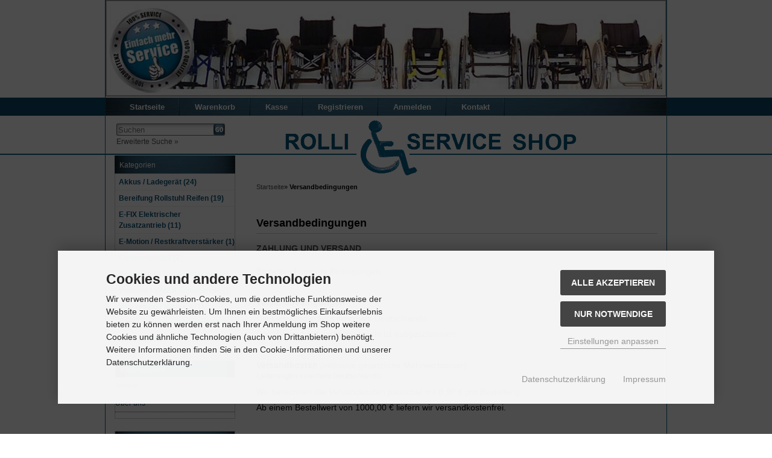

--- FILE ---
content_type: text/html; charset=utf-8
request_url: https://www.rolliservice-shop.de/Versandbedingungen:_:1.html
body_size: 6794
content:
<!DOCTYPE html>
<html lang="de">
<head>
<meta charset="utf-8" />
<meta name="viewport" content="width=device-width, initial-scale=1.0, user-scalable=yes" />
<title>Versandbedingungen im Rolliservice-Shop</title>
<meta name="keywords" content="Zahlungsmöglichkeiten, Lieferung, Lieferzeiten, Versandkosten, Paypal, Sofortüberweisung" />
<meta name="description" content="Zahlungsmöglichkeiten, Lieferung, Lieferzeiten und Versandkosten im Rolliservice-Shop" />
<meta name="robots" content="index,follow" />
<meta name="author" content="Rolliservice Eicker GbR" />
<meta name="revisit-after" content="5 days" />
<meta property="og:type" content="website" />
<meta property="og:site_name" content="Rolliservice Shop" />
<meta property="og:url" content="https://www.rolliservice-shop.de/Versandbedingungen:_:1.html" />
<meta property="og:title" content="Versandbedingungen im Rolliservice-Shop" />
<meta property="og:description" content="Zahlungsmöglichkeiten, Lieferung, Lieferzeiten und Versandkosten im Rolliservice-Shop" />
<link rel="canonical" href="https://www.rolliservice-shop.de/Versandbedingungen:_:1.html" />
<link rel="shortcut icon" href="https://www.rolliservice-shop.de/templates/rolli_modified_neu/favicons/favicon.ico" />
<link rel="apple-touch-icon" href="https://www.rolliservice-shop.de/templates/rolli_modified_neu/favicons/apple-touch-icon.png" />
<meta name="apple-mobile-web-app-title" content="Rolliservice Shop" />
<!--
=========================================================
modified eCommerce Shopsoftware (c) 2009-2013 [www.modified-shop.org]
=========================================================

modified eCommerce Shopsoftware offers you highly scalable E-Commerce-Solutions and Services.
The Shopsoftware is redistributable under the GNU General Public License (Version 2) [http://www.gnu.org/licenses/gpl-2.0.html].
based on: E-Commerce Engine Copyright (c) 2006 xt:Commerce, created by Mario Zanier & Guido Winger and licensed under GNU/GPL.
Information and contribution at http://www.xt-commerce.com

=========================================================
Please visit our website: www.modified-shop.org
=========================================================
-->
<meta name="generator" content="(c) by modified eCommerce Shopsoftware 141 https://www.modified-shop.org" />
<link rel="stylesheet" href="https://www.rolliservice-shop.de/templates/rolli_modified_neu/stylesheet.min.css?v=1768247606" type="text/css" media="screen" />
<script type="text/javascript">
  var DIR_WS_BASE = "https://www.rolliservice-shop.de/";
  var DIR_WS_CATALOG = "/";
  var SetSecCookie = "1";
</script>
</head>
<body>
<div id="header1"><img src="../../media/content/img/main.jpg" alt="Ankauf und Verkauf von Rollstühlen, Elektromobilen, Elektrorollstühlen usw. in Mönchengladbach / Brüggen" title="Ankauf und Verkauf von Rollstühlen, Elektromobilen, Elektrorollstühlen usw. in Mönchengladbach / Brüggen" width="930" height="160" class="no" /><img src="../../media/content/img/logo.png" alt="Ankauf und Verkauf von Rollstühlen, Elektromobilen, Elektrorollstühlen usw. in Mönchengladbach / Brüggen" title="Ankauf und Verkauf von Rollstühlen, Elektromobilen, Elektrorollstühlen usw. in Mönchengladbach / Brüggen" width="100%" height="auto" class="yes bildgroesse" /></div><div id="head1"><div id="layout_navbar"><div id="layout_navbar_inner"><ul class="topnavigation"> <li><a href="https://www.rolliservice-shop.de/">Startseite</a></li><li class="no"><a href="https://www.rolliservice-shop.de/shopping_cart.php">Warenkorb</a></li><li class="no"><a href="https://www.rolliservice-shop.de/checkout_shipping.php">Kasse</a></li><li class="no" class="first"><a href="https://www.rolliservice-shop.de/create_account.php">Registrieren</a></li><li><a href="https://www.rolliservice-shop.de/login.php">Anmelden</a></li><li><a href="https://www.rolliservice-shop.de/Kontakt:_:7.html">Kontakt</a></li></ul></div></div></div><div id="layout_content" class="cf"><div id="layout_logo"><div id="search"><form id="quick_find" action="https://www.rolliservice-shop.de/advanced_search_result.php" method="get" class="box-search"><input type="hidden" name="MODsid" value="cd4fb77cdcaaf57fb96201d4c9ca34a0" /><input type="text" name="keywords" placeholder="Suchen" id="inputString" maxlength="30" autocomplete="off" /><input type="image" src="https://www.rolliservice-shop.de/templates/rolli_modified_neu/buttons/german/button_quick_find.gif" alt="Suchen" title="Suchen" id="inputStringSubmit" /><br class="clearfix" /></form><div><a href="https://www.rolliservice-shop.de/advanced_search.php">Erweiterte Suche &raquo;</a></div><div class="suggestionsBox" id="suggestions" style="display:none;"><div class="suggestionList" id="autoSuggestionsList">&nbsp;</div></div></div></div><div id="col_left"><div class="box_category"><div class="box_category_header">Kategorien</div><div class="box_category_line"></div><ul id="categorymenu"><li class="level1"><a href="https://www.rolliservice-shop.de/Akkus-Ladegeraet:::1.html" title="Akkus / Ladegerät">Akkus / Ladegerät&nbsp;(24)</a></li><li class="level1"><a href="https://www.rolliservice-shop.de/Bereifung-Rollstuhl-Reifen:::2.html" title="Bereifung Rollstuhl Reifen">Bereifung Rollstuhl Reifen&nbsp;(19)</a></li><li class="level1"><a href="https://www.rolliservice-shop.de/E-FIX-Elektrischer-Zusatzantrieb:::3.html" title="E-FIX Elektrischer Zusatzantrieb">E-FIX Elektrischer Zusatzantrieb&nbsp;(11)</a></li><li class="level1"><a href="https://www.rolliservice-shop.de/E-Motion-Restkraftverstaerker:::6.html" title="E-Motion / Restkraftverstärker">E-Motion / Restkraftverstärker&nbsp;(1)</a></li><li class="level1"><a href="https://www.rolliservice-shop.de/Elektrorollstuhl:::5.html" title="Elektrorollstuhl">Elektrorollstuhl&nbsp;(2)</a></li><li class="level1"><a href="https://www.rolliservice-shop.de/Scalamobil-Treppensteiger:::8.html" title="Scalamobil / Treppensteiger">Scalamobil / Treppensteiger&nbsp;(16)</a></li><li class="level1"><a href="https://www.rolliservice-shop.de/Viamobil-V-MAX-Schiebehilfe:::9.html" title="Viamobil / V-MAX Schiebehilfe">Viamobil / V-MAX Schiebehilfe&nbsp;(7)</a></li><li class="level1"><a href="https://www.rolliservice-shop.de/Vermietung-Mietkauf:::12.html" title="Vermietung / Mietkauf">Vermietung / Mietkauf&nbsp;(1)</a></li><li class="level1"><a href="https://www.rolliservice-shop.de/Alber-Zubehoer-Ersatzteile:::10.html" title="Alber Zubehör &amp; Ersatzteile">Alber Zubehör &amp; Ersatzteile&nbsp;(27)</a></li><li class="level1"><a href="https://www.rolliservice-shop.de/products_new.php">Neue Artikel</a></li></ul></div><div class="box1"><div class="box_header">Informationen</div><ul class="footerlist"><li class="level1"><a href="https://www.rolliservice-shop.de/Ankauf:_:12.html" title="Ankauf">Ankauf</a></li><li class="level1"><a href="https://www.rolliservice-shop.de/Ueber-uns:_:13.html" title="Über uns">Über uns</a></li></ul></div><div class="box1"><div class="box_header"><span class="show_title">Rezensionen</span> <a class="show_all" href="https://www.rolliservice-shop.de/reviews.php">mehr <span class="arrow">&raquo;</span></a><br class="clearfix" /></div><div class="box_line"></div><div class="box_title"><a href="https://www.rolliservice-shop.de/product_reviews_info.php?products_id=245&amp;reviews_id=114"><strong>Viamobil V25 Firma Ulrich Alber Schiebehilfe gebraucht</strong></a></div><div class="box_image"><a href="https://www.rolliservice-shop.de/product_reviews_info.php?products_id=245&amp;reviews_id=114"><img src="https://www.rolliservice-shop.de/images/product_images/thumbnail_images/245_0.JPG" alt="Viamobil V25 Firma Ulrich Alber Schiebehilfe gebraucht" title="Viamobil V25 Firma Ulrich Alber Schiebehilfe gebraucht" /></a></div>      <div class="box_line abstand"></div><div class="box_reviews_note"><a target="_blank" href="https://www.rolliservice-shop.de/popup_content.php?coID=17" title="Information" class="iframe">Informationen zur Echtheit der Kundenbewertungen</a></div><div class="box_text">Eine totale Erleichterung für meine Begleitpersonen und ich</div><div class="box_reviews_image"><img src="https://www.rolliservice-shop.de/templates/rolli_modified_neu/img/stars_5.png" alt="5 von 5 Sternen!" /></div></div><div class="box1"><div class="box_header">Cookie Einstellungen</div><div class="box_title"></div><p><strong>&nbsp;&nbsp;<a href="javascript:;" trigger-cookie-consent-panel="">Cookie Einstellungen</a></strong></p></div></div><div id="col_right"><div id="breadcrumb"><span class="breadcrumb_info"></span>  <span itemscope itemtype="http://schema.org/BreadcrumbList"><span itemprop="itemListElement" itemscope itemtype="http://schema.org/ListItem"><a itemprop="item" href="https://www.rolliservice-shop.de/" class="headerNavigation"><span itemprop="name">Startseite</span></a><meta itemprop="position" content="1" /></span>&raquo; <span itemprop="itemListElement" itemscope itemtype="http://schema.org/ListItem"><meta itemprop="item" content="https://www.rolliservice-shop.de/Versandbedingungen:_:1.html" /><span class="current" itemprop="name">Versandbedingungen</span><meta itemprop="position" content="2" /></span></span></div><h1>Versandbedingungen</h1><div class="content_site cf"><div id="start"><h3>Zahlung und Versand</h3><p class="justify">Es gelten folgende Bedingungen:</p><p class="justify">&nbsp;</p><h4>Versandbedingungen</h4><p>Die Lieferung erfolgt innerhalb Deutschlands.</p><p>Der Versand auf deutsche Inseln ist ausgeschlossen.</p><p>&nbsp;</p><h4>Versandkosten <span style="font-size:14px; font-weight:normal;">(inklusive gesetzliche Mehrwertsteuer) </span></h4><h5>Lieferungen innerhalb Deutschlands:</h5><p>Wir berechnen die Versandkosten pauschal mit 8,90 € pro Bestellung.</p><p>Ab einem Bestellwert von 1000,00 € liefern wir versandkostenfrei.</p><p>&nbsp;</p><h4>Lieferfristen</h4><p>Soweit im jeweiligen Angebot keine andere Frist angegeben ist, erfolgt die Lieferung der Ware in Deutschland innerhalb von 3 - 5 Tagen.<br />Beachten Sie, dass an Sonn- und Feiertagen keine Zustellung erfolgt.<br />Haben Sie Artikel mit unterschiedlichen Lieferzeiten bestellt, versenden wir die Ware in einer gemeinsamen Sendung, sofern wir keine abweichenden Vereinbarungen mit Ihnen getroffen haben. Die Lieferzeit bestimmt sich in diesem Fall nach dem Artikel mit der längsten Lieferzeit den Sie bestellt haben.</p><p>Bei Selbstabholung informieren wir Sie per E-Mail über die Bereitstellung der Ware und die Abholmöglichkeiten. In diesem Fall werden keine Versandkosten berechnet.</p><p>&nbsp;</p><h4>Zahlungsbedingungen</h4><h5>Bei Lieferungen innerhalb Deutschlands haben Sie folgende Zahlungsmöglichkeiten:</h5><ul><li>Vorkasse per überweisung</li><li>Zahlung per PayPal</li></ul><p>Bei Fragen finden Sie unsere Kontaktdaten im Impressum.</p><p>&nbsp;</p></div></div><div class="button_left"><a href="https://www.rolliservice-shop.de/"><img src="https://www.rolliservice-shop.de/templates/rolli_modified_neu/buttons/german/button_back.gif" alt="Zur&uuml;ck" /></a></div></div><div class="clear"></div><div style="margin-top:30px;"><div class="mliste pdiv" style="width: 220px;"><a href="https://www.rolliservice.de"><img src="https://www.rolliservice-shop.de/images/logo2.gif" width="150" height="35" alt="Rolliservice Eicker" title="Rolliservice Eicker" /></a><br />&nbsp;</div><div class="mliste pdiv"><a href="https://www.rolliservice-shop.de/Versandbedingungen:_:1.html">Versandbedingungen&nbsp;&nbsp;</a></div><div class="mliste pdiv"><a href="https://www.rolliservice-shop.de/Haftungsausschluss-Datenschutz:_:2.html">Datenschutz&nbsp;&nbsp;</a></div> <div class="mliste pdiv"><a href="https://www.rolliservice-shop.de/Unsere-AGB:_:3.html">AGB&nbsp;&nbsp;</a></div> <div class="mliste pdiv"><a href="https://www.rolliservice-shop.de/Impressum:_:4.html">Impressum&nbsp;&nbsp;</a></div> <div class="mliste pdiv"><a href="https://www.rolliservice-shop.de/Batterieentsorgung:_:6.html">Batterieentsorgung&nbsp;&nbsp;</a></div> <div class="mliste pdiv"><a href="https://www.rolliservice-shop.de/Widerrufsrecht:_:9.html">Widerrufsrecht</a>&nbsp;/&nbsp;<a href="https://www.rolliservice-shop.de/media/content/Widerrufsformular.pdf" target="_blank">Widerrufsformular</a></div></div></div><div class="copyright"><span class="cop_magenta">mod</span><span class="cop_grey">ified eCommerce Shopsoftware &copy; 2009-2026</span></div><link rel="stylesheet" property="stylesheet" href="https://www.rolliservice-shop.de/templates/rolli_modified_neu/css/tpl_plugins.min.css?v=1768247606" type="text/css" media="screen" />
<!--[if lte IE 8]>
<link rel="stylesheet" property="stylesheet" href="https://www.rolliservice-shop.de/templates/rolli_modified_neu/css/ie8fix.css" type="text/css" media="screen" />
<![endif]-->
<script src="https://www.rolliservice-shop.de/templates/rolli_modified_neu/javascript/jquery.min.js" type="text/javascript"></script>
<script src="https://www.rolliservice-shop.de/templates/rolli_modified_neu/javascript/tpl_plugins.min.js?v=1768247606" type="text/javascript"></script>
<script>function ac_closing(){setTimeout("$('#suggestions').slideUp();", 100);}var session_id='cd4fb77cdcaaf57fb96201d4c9ca34a0';function ac_ajax_call(post_params){$.ajax({dataType: "json", type: 'post', url: 'https://www.rolliservice-shop.de/ajax.php?ext=get_autocomplete&MODsid='+session_id, data: post_params, cache: false, async: true, success: function(data){if(data !==null && typeof data==='object'){if(data.result !==null && data.result !=undefined && data.result !=''){$('#autoSuggestionsList').html(ac_decode(data.result));$('#suggestions').slideDown();}else{$('#suggestions').slideUp();}}}});}function ac_delay(fn, ms){let timer=0;return function(args){clearTimeout(timer);timer=setTimeout(fn.bind(this, args), ms || 0);}}function ac_decode(encodedString){var textArea=document.createElement('textarea');textArea.innerHTML=encodedString;return textArea.value;}$('body').on('keydown paste cut input focus', '#inputString', ac_delay(function(){if($(this).length==0){$('#suggestions').hide();}else{let post_params=$('#quick_find').serialize();ac_ajax_call(post_params);}}, 500));$('body').on('click', function(e){if($(e.target).closest("#suggestions").length===0 && $(e.target).closest("#quick_find").length===0){ac_closing();}});$('body').on('change', '#cat_search', ac_delay(function(){let post_params=$('#quick_find').serialize();ac_ajax_call(post_params);}, 500));</script>  <script>$(document).ready(function(){$('.bxcarousel_bestseller').bxSlider({minSlides: 6, maxSlides: 8, pager:($(this).children('li').length > 1), slideWidth: 109, slideMargin: 18});$('.bxcarousel_slider').bxSlider({adaptiveHeight: false, mode: 'fade', auto: true, speed: 2000, pause: 6000});});</script><script>$(document).ready(function(){$(".cbimages").colorbox({rel:'cbimages', scalePhotos:true, maxWidth: "90%", maxHeight: "90%", fixed: true});$(".iframe").colorbox({iframe:true, width:"780", height:"560", maxWidth: "90%", maxHeight: "90%", fixed: true});$("#print_order_layer").on('submit', function(event){$.colorbox({iframe:true, width:"780", height:"560", maxWidth: "90%", maxHeight: "90%", href:$(this).attr("action")+'&'+$(this).serialize()});return false;});});$(document).bind('cbox_complete', function(){if($('#cboxTitle').height()> 20){$("#cboxTitle").hide();$("<div>"+$("#cboxTitle").html()+"</div>").css({color: $("#cboxTitle").css('color')}).insertAfter("#cboxPhoto");}});jQuery.extend(jQuery.colorbox.settings,{current: "Bild&nbsp;{current}&nbsp;von&nbsp;{total}", previous: "Zur&uuml;ck", next: "Vor", close: "Schlie&szlig;en", xhrError: "Dieser Inhalt konnte nicht geladen werden.", imgError: "Dieses Bild konnte nicht geladen werden.", slideshowStart: "Slideshow starten", slideshowStop: "Slideshow anhalten"});</script><script id="oil-configuration" type="application/configuration">{"config_version": 1, "preview_mode": false, "advanced_settings": true, "timeout": 0, "iabVendorListUrl": "https://www.rolliservice-shop.de/ajax.php?ext=get_cookie_consent&speed=1&language=de", "locale":{"localeId": "de", "version": 1, "texts":{"label_intro_heading": "Cookies und andere Technologien", "label_intro": "Wir verwenden Session-Cookies, um die ordentliche Funktionsweise der Website zu gew&auml;hrleisten. Um Ihnen ein bestm&ouml;gliches Einkaufserlebnis bieten zu k&ouml;nnen werden erst nach Ihrer Anmeldung im Shop weitere Cookies und &auml;hnliche Technologien&nbsp;(auch von Drittanbietern)&nbsp;benötigt. Weitere Informationen finden Sie in den Cookie-Informationen und unserer Datenschutzerkl&auml;rung.", "label_button_yes": "Speichern", "label_button_back": "Zur&uuml;ck", "label_button_yes_all": "Alle akzeptieren", "label_button_only_essentials": "Nur Notwendige", "label_button_advanced_settings": "<i class=\"fas fa-cogs\"></i> Einstellungen anpassen", "label_cpc_heading": "Cookie Einstellungen", "label_cpc_activate_all": "Alle aktivieren", "label_cpc_deactivate_all": "Alle deaktivieren", "label_nocookie_head": "Keine Cookies erlaubt.", "label_nocookie_text": "Bitte aktivieren Sie Cookies in den Einstellungen Ihres Browsers.", "label_third_party": " ", "label_imprint_links": "<a rel='nofollow' href='https://www.rolliservice-shop.de/popup_content.php?coID=2' onclick='return cc_popup_content(this)'>Datenschutzerkl&auml;rung</a> <a rel='nofollow' href='https://www.rolliservice-shop.de/popup_content.php?coID=4' onclick='return cc_popup_content(this)'>Impressum</a>"}}}</script><script src="https://www.rolliservice-shop.de/templates/rolli_modified_neu/javascript/oil.min.js"></script><script>!function(e){var n={};function t(o){if(n[o])return n[o].exports;var r=n[o]={i:o,l:!1,exports:{}};return e[o].call(r.exports,r,r.exports,t),r.l=!0,r.exports}t.m=e,t.c=n,t.d=function(e,n,o){t.o(e,n)||Object.defineProperty(e,n,{configurable:!1,enumerable:!0,get:o})},t.r=function(e){Object.defineProperty(e,"__esModule",{value:!0})},t.n=function(e){var n=e&&e.__esModule?function(){return e.default}:function(){return e};return t.d(n,"a",n),n},t.o=function(e,n){return Object.prototype.hasOwnProperty.call(e,n)},t.p="/",t(t.s=115)}({115:function(e,n,t){"use strict";!function(e,n){e.__cmp||(e.__cmp=function(){function t(e){if(e){var t=!0,r=n.querySelector('script[type="application/configuration"]#oil-configuration');if(null!==r&&r.text)try{var a=JSON.parse(r.text);a&&a.hasOwnProperty("gdpr_applies_globally")&&(t=a.gdpr_applies_globally)}catch(e){}e({gdprAppliesGlobally:t,cmpLoaded:o()},!0)}}function o(){return!(!e.AS_OIL||!e.AS_OIL.commandCollectionExecutor)}var r=[],a=function(n,a,c){if("ping"===n)t(c);else{var i={command:n,parameter:a,callback:c};r.push(i),o()&&e.AS_OIL.commandCollectionExecutor(i)}};return a.commandCollection=r,a.receiveMessage=function(n){var a=n&&n.data&&n.data.__cmpCall;if(a)if("ping"===a.command)t(function(e,t){var o={__cmpReturn:{returnValue:e,success:t,callId:a.callId}};n.source.postMessage(o,n.origin)});else{var c={callId:a.callId,command:a.command,parameter:a.parameter,event:n};r.push(c),o()&&e.AS_OIL.commandCollectionExecutor(c)}},function(n){(e.attachEvent||e.addEventListener)("message",function(e){n.receiveMessage(e)},!1)}(a),function e(){if(!(n.getElementsByName("__cmpLocator").length>0))if(n.body){var t=n.createElement("iframe");t.style.display="none",t.name="__cmpLocator",n.body.appendChild(t)}else setTimeout(e,5)}(),a}())}(window,document)}});</script><script>function cc_popup_content(trgt){$.colorbox({href:trgt.href, iframe:true, width:"780", height:"560", maxWidth: "90%", maxHeight: "90%", fixed: true});return false;}(function(){let eventMethod=window.addEventListener ? 'addEventListener' : 'attachEvent';let messageEvent=eventMethod==='attachEvent' ? 'onmessage' : 'message';let eventer=window[eventMethod];function receiveMessage(event){let eventDataContains=function(str){return JSON.stringify(event.data).indexOf(str)!==-1;};}eventer(messageEvent, receiveMessage, false);$(document).on('click', '[trigger-cookie-consent-panel]', function(){window.AS_OIL.showPreferenceCenter();if(!$('.as-oil.light').length){$('body').append($('<div/>').addClass('as-oil light').append($('<div/>').attr('id', 'oil-preference-center').addClass('as-oil-content-overlay cpc-dynamic-panel')));}});})();</script><script>$(window).on('load',function(){$('.show_rating input').change(function(){var $radio=$(this);$('.show_rating .selected').removeClass('selected');$radio.closest('label').addClass('selected');});$('.show_rating :radio').each(function(){if($(this).attr("checked")){$(this).closest('label').addClass('selected');}});});function alert(message, title){title=title || "Information";$.alertable.alert('<span id="alertable-title"></span><span id="alertable-content"></span>',{html: true});$('#alertable-content').html(message);$('#alertable-title').html(title);}$(function(){$('body').on('click', '#toggle_cart', function(){$('.toggle_cart').slideToggle('slow');$('.toggle_wishlist').slideUp('slow');ac_closing();return false;});$('html').on('click', function(e){if(!$(e.target).closest('.toggle_cart').length > 0){$('.toggle_cart').slideUp('slow');}});});$(function(){$('body').on('click', '#toggle_wishlist', function(){$('.toggle_wishlist').slideToggle('slow');$('.toggle_cart').slideUp('slow');ac_closing();return false;});$('html').on('click', function(e){if(!$(e.target).closest('.toggle_wishlist').length > 0){$('.toggle_wishlist').slideUp('slow');}});});</script>
    <script type="text/javascript">
      $(document).ready(function() {
        $.ajax({
          dataType: "json",
          type: 'get',
          url: 'https://www.rolliservice-shop.de/ajax.php?speed=1&ext=scheduled_tasks',
          cache: false,
          async: true,
        });
      });
    </script>
    </body></html>

--- FILE ---
content_type: text/css
request_url: https://www.rolliservice-shop.de/templates/rolli_modified_neu/stylesheet.min.css?v=1768247606
body_size: 17837
content:
@font-face {font-family: 'fjallaoneregular';src: url('css/fonts/fjallaone.eot');src: url('css/fonts/fjallaone.eot?#iefix') format('embedded-opentype'),url('css/fonts/fjallaone.woff') format('woff'),url('css/fonts/fjallaone.ttf') format('truetype'),url('css/fonts/fjallaone.svg#fjalla_oneregular') format('svg');font-weight: normal;font-style: normal;font-display: swap;}    @font-face {font-family: 'arimoregular';src: url('css/fonts/arimo.eot');src: url('css/fonts/arimo.eot?#iefix') format('embedded-opentype'),url('css/fonts/arimo.woff') format('woff'),url('css/fonts/arimo.ttf') format('truetype'),url('css/fonts/arimo.svg#arimoregular') format('svg');font-weight: normal;font-style: normal;font-display: swap;}@font-face {font-family: 'arimoregular';src: url('css/fonts/arimo_bold.eot');src: url('css/fonts/arimo_bold.eot?#iefix') format('embedded-opentype'),url('css/fonts/arimo_bold.woff') format('woff'),url('css/fonts/arimo_bold.ttf') format('truetype'),url('css/fonts/arimo_bold.svg#arimobold') format('svg');font-weight: bold;font-style: normal;font-display: swap;}@font-face {font-family: 'arimobold';src: url('css/fonts/arimo_bold.eot');src: url('css/fonts/arimo_bold.eot?#iefix') format('embedded-opentype'),url('css/fonts/arimo_bold.woff') format('woff'),url('css/fonts/arimo_bold.ttf') format('truetype'),url('css/fonts/arimo_bold.svg#arimobold') format('svg');font-weight: bold;font-style: normal;font-display: swap;}.fieldtext, .fieldtext_stern, ul.topnavigation li a, h2, h3, a.show_all .arrow, .box_title, .janolaw-paragraph, #janolaw-paragraph, ul.contentmenu li.level1 a, ul.contentmenu li.level2 a, ol#address_block li label, .subcat_title, .pagination_list ul li.current, table.order_table tr.headerrow, .gp_headline, .gp_title, .options_row_multi .options_name, .options_row_selection .options_name, .mediarow_title, .print_big, .hb_box_text {*font-family: 'arimobold', sans-serif;}strong, b {*font-family: 'arimobold', sans-serif;} * {margin:0;padding:0;}#horizontalAccordion {display:none;}#horizontalAccordion ul.resp-tabs-list {display:none !important;}#horizontalTab ul.resp-tabs-list { list-style-type:none;  }#horizontalTab ul.resp-tabs-list li {display: inline-block;}body {font-family: Arial;font-weight: normal;font-size:12px;background-color:#fff;color:#000;line-height:18px;background-image:url(img/stripe.gif);background-repeat:repeat-x;background-position:left 255px;  }.clearfix, .clear, .clearer {line-height:0px;height:0px;clear:both;   }.cf:before, .cf:after { content: ""; display: table; }.cf:after { clear: both; }.cf { zoom: 1; }.mini { font-size:11px;font-weight:normal;}.midi { font-size:12px;font-weight:normal;}.lineheight16 { line-height:16px;}.lineheight18 { line-height:18px;}a.black {color:#333 !important;}.twoColums {float:left;width:49%;margin: 0 2% 20px 0;}.twoColums.last {margin: 0 0 20px 0;}.twoColums.stickyright {float:right;}      .twoColums_small {float:left;width:47%;margin: 0 6% 0px 0;}.twoColums_small.last {margin: 0 0 0 0;}.button_left {float:left;width: 48%;margin: 10px 0px 0px 0px;min-height:28px;line-height:28px;}.button_right {float:right;width: 48%;margin: 10px 0px 0px 0px;text-align: right;min-height:28px;line-height:28px;}.paypal_button {margin:0px 5px 0px 0px;display:inline-block;}.paypal_button img {height:32px;}.paypal_button2 {margin:0px 0px 0px 0px;display:inline-block;}.paypal_button2 img {height:32px;}.express_button {margin:0px 0px 0px 0px;display:inline-block;}.paypal_button img {height:32px;}.text_left {float:left;width: 48%;margin: 10px 0px 0px 0px;min-height:28px;font-size:10px;line-height:14px;}p {margin:8px 0 8px 0;}p.onlytop {margin:8px 0 0 0;}p.nomargin {margin:0 0 0 0;}p.textright {text-align:right;}table {width:100%;border-spacing: 0;border-collapse:collapse;}table td {padding:4px 0px;}.td_full {width:100%;}iframe {display:block;}#layout_navbar {background-color:#094866;min-height:30px;overflow:hidden;}#layout_navbar_inner {width:920px;margin: 0px auto;height:30px;background-image:url(img/menue.jpg);background-position:center center;background-repeat:no-repeat;padding-left:20px;}#languages {float:right;text-align:right;height:12px;padding:10px 0;}#languages img {margin: 0 0 0 10px;}#customers_group {display:inline-block;max-width:580px;float:left;color: #707070;font-size: 13px;height: 13px;line-height: 13px;margin: 12px 0;}ul.topnavigation {float:left;height:30px;list-style-type:none;}ul.topnavigation li {float:left;padding: 0px 25px;height:30px;  line-height:30px;margin: 0;background:url(img/breakline.gif) no-repeat;background-position:right;font-size:13px;}ul.topnavigation li.first {border:none;}ul.topnavigation li a {color:#fff;font-weight:bold;text-decoration:none;vertical-align:middle;}ul.topnavigation li a:hover {color:#ccc;text-decoration:none;}#layout_logo {background-image:url(img/logo1.gif);background-repeat:no-repeat;background-position:center 5px;padding:3px;;width:900px;margin: 0px auto;height:100px;}#logo {float:left;width:200px;height:75px;background: transparent url(img/logo_head.png) no-repeat;}#logo a {display:block;width:200px;height:75px;outline:none;text-decoration:none;}#logo a:hover {outline:none;text-decoration:none;}#search {float:left;position:relative;width:180px;border:0px solid transparent;margin-top:10px;}#search input[type=text] {padding-right:90px;border: 1px solid #666;padding: 2px;background: url(img/input_bg.png) no-repeat;height: 20px;}#search input[type=image] {position:absolute;right:0px;top:0px; }.search_inner {-moz-box-sizing: border-box;-webkit-box-sizing: border-box;box-sizing: border-box;display: -webkit-box;display: -moz-box;display: -ms-flexbox;display: -webkit-flex;display: flex;}.search_inner .search_cat {position:relative;z-index: 1200;width:80px;}.search_inner .search_cat select {background-color: #eeeeee !important;border-width: 1px;padding: 7px 4px 7px 2px;height:32px;-webkit-border-top-right-radius: 0px !important;-webkit-border-bottom-right-radius: 0px !important;-moz-border-radius-topright: 0px !important;-moz-border-radius-bottomright: 0px !important;border-top-right-radius: 0px !important;border-bottom-right-radius: 0px !important;border-right:1px solid #eeeeee !important;}.search_inner .search_cat select:hover {background-color:#eeeee;border-right:1px solid #eeeeee !important;}    .search_inner .search_cat select:focus {background-color:#eee;border-right:1px solid #70AEDD !important;}.search_inner .search_input {-webkit-box-flex: 1;-moz-box-flex: 1;-webkit-flex: 1;-ms-flex: 1;flex: 1;}.search_inner.search_cat_mode .search_input input {-webkit-border-top-left-radius: 0px !important;-webkit-border-bottom-left-radius: 0px !important;-moz-border-radius-topleft: 0px !important;-moz-border-radius-bottomleft: 0px !important;border-top-left-radius: 0px !important;border-bottom-left-radius: 0px !important;}#search .search_inner input[type=text] {padding-right:10px;padding-left:10px;-webkit-border-top-right-radius: 0px !important;-webkit-border-bottom-right-radius: 0px !important;-moz-border-radius-topright: 0px !important;-moz-border-radius-bottomright: 0px !important;border-top-right-radius: 0px !important;border-bottom-right-radius: 0px !important;}#search .search_button input[type=image] {vertical-align:top;width:76px;height:32px; }h1 {color: #000;font-weight: bold;font-size: 18px;margin: 20px 0 15px 0;padding: 0 0 8px;width: auto;border: #ccc solid;border-width: 0 0 1px 0;}h1.checkout {margin:30px 0 15px 0;}.headline_right {font-size:14px;float:right;}.headline_big {color:#444;font-weight:normal;font-size:18px;margin:20px 0 15px 0;padding:0 0 5px;border:#ddd solid;border-width:0 0 1px 0;}h2 {color:#000;font-weight:bold;font-size:16px;margin: 15px 0 8px 0;}h3 {color:#555;font-weight:bold;font-size:14px;margin:0px 0px 14px 0px;text-transform:uppercase;padding:0px;border: #999999 dotted;border-width:0px 0px 1px 0px;padding-bottom:5px;}h4 {color:#000;font-weight:bold;font-size:14px;}h4.detailbox {color:#444;font-size:13px;margin:15px 0px 10px 0px;}a, a:link, a:visited, a:active, a:hover {background:transparent;text-decoration:none;outline:none;cursor:pointer;}a:link {color:#105678;outline:none;}a:visited {color:#105678;outline:none;}a:hover, a:active {color:#105678;outline:none;}a:hover {color:#555;text-decoration:underline;outline:none;}a img {border:none;outline:none;}.lazyload,.lazyloading {opacity: 0;}.lazyloaded {opacity: 1;-webkit-transition: opacity 1s ease;-moz-transition: opacity 1s ease;-o-transition: opacity 1s ease;transition: opacity 1s ease;}input {font-size:13px;}textarea {font-size:13px;background-color:#fff;border: 1px solid #666;background: url(img/input_bg.png) no-repeat;color: #000;border-style: solid;border-width: 1px;vertical-align: middle;padding: 6px 5px 5px 5px;-webkit-border-radius: 2px;-moz-border-radius: 2px;border-radius: 2px;-moz-box-sizing: border-box;-webkit-box-sizing: border-box;box-sizing: border-box;width:100%;}select {font-size:13px;background-color:#fafafa;border-color: #C6C6C6 #DADADA #EAEAEA;color: #999999;border-style: solid;border-width: 1px;vertical-align: middle;padding: 5px 4px 5px 2px;-webkit-border-radius: 2px;-moz-border-radius: 2px;border-radius: 2px;-moz-box-sizing: border-box;-webkit-box-sizing: border-box;box-sizing: border-box;width:100%;}  input[type=text], input[type=password], input[type=email], input[type=tel] {background: url(img/input_bg.png) no-repeat;border: 1px solid #666;vertical-align: middle;padding: 6px 5px 6px 5px;-webkit-border-radius: 2px;-moz-border-radius: 2px;border-radius: 2px;-moz-box-sizing: border-box;-webkit-box-sizing: border-box;box-sizing: border-box;width:100%;height:32px;*behavior: url(templates/tpl_modified/css/boxsizing.htc);}input[type=radio], input[type=checkbox] {margin: 0 3px;}.stern input[type=text], .stern input[type=password], .stern input[type=email], .stern input[type=tel], .stern select, .stern textarea  {width:95%;}input[type=text]:hover, input[type=password]:hover, input[type=email]:hover, input[type=tel]:hover, select:hover, textarea:hover {background-color:#FFFFFF;border-color: #C6C6C6 #DADADA #EAEAEA;color: #666666;}    input[type=text]:focus, input[type=password]:focus, input[type=email]:focus, input[type=tel]:focus, select:focus, textarea:focus {background-color:#FFFFFF;border-color: #659EC9 #70AEDD #A8CFEC;color: #333333;outline: 0 none;}input[name=products_qty]{font-size: 16px;height:24px;width:50px;}textarea#message {height:120px;}textarea#message_body {resize: vertical;height:120px;}textarea#review {height:80px;}td.checkbox {vertical-align:top;padding-top:6px;padding-right:5px;}.fieldtext, .fieldtext_stern {font-size:11px;line-height:15px;font-weight:bold;padding: 0px 0px 2px 0px;display:block;}.pflicht {font-size:10px;line-height:10px;vertical-align:baseline;}#layout_footer {background: #434343 url(img/bg_layout_footer.jpg) repeat-x;min-height:280px;margin: 40px 0 0 0;  padding: 0 0 20px 0;}#layout_footer_inner {width:900px;margin: 0px auto;padding: 20px 0 0 0;}.footer_box {float:left;width:200px;min-height:200px;margin:0 0 0 20px;} .footer_box.first {width:200px;margin:0 0 0 0;}.box3 {border: 1px solid #ccc;padding: 8px;margin-bottom: 15px;font-weight:bold;}.box3_header {color:#105678;font-size:16px;height:40px;line-height:40px;}.box3_line {}ul.footerlist, ul.footerlist ul {list-style-type:none;}ul.footerlist li { }ul.footerlist li a {color:#105678;outline:none;padding:5px 0;display:block;border-bottom: 1px dotted #555555;}ul.footerlist li li a { padding-left:24px;background: transparent url(img/footer_arrow.png) no-repeat 6px 10px;}ul.footerlist li a:hover {color:#000;background: transparent url(img/footer_arrow.png) no-repeat 218px 10px;text-decoration:none;}ul.footerlist li li a:hover {color:#000;background: transparent url(img/footer_arrow.png) no-repeat 6px 10px;text-decoration:none;}p.box3_sub {margin: 15px 0px 2px 0px;font-size:12px;color:#ffffff;}.newsletter_form {position:relative;width:200px;overflow:hidden;}.newsletter_form input[type=text],.newsletter_form input[type=email] {padding-right:60px;}.newsletter_form input[type=image] {position:absolute;right:0px;top:0px;}.mod_copyright {padding: 20px 0px 20px 0px;font-size:10px;text-align:center;color:#6D6D6D;}span.cop_magenta {color:#B0347E;}span.cop_grey {color:#6D6D6D;}.copyright {text-align:center;color:#666;font-size:10px;margin: 15px 0;}.copyright a {text-decoration:none;}.parseTime {margin:0 auto;text-align:center;color:#ccc;font-size:10px;padding:0 0 0px 0;margin: -10px 0 0 0;}.boxfield_lang {width:212px;}.boxfield_kurz {float:left;width:136px;}.box_button {float:right;width:76px;}.box_footer_button {float:right;width:90px;}.boxfield_newsletter {float:left;width:138px;}#layout_content {width:900px;min-height:600px;margin: 0px auto;padding:0px 15px;border-width:0px 1px 1px 1px;border-style:solid;border-color:#0D6088;}#col_left {float:left;width:200px;margin-top: -40px;}#col_right {float:right;width:665px;}#col_full {}#content_navbar {background-color:#939393;border-top: 1px solid #a1a1a1;border-bottom: 1px solid #6d6d6d;height:40px;}ul.contentnavigation {height:40px;width:100%;list-style-type:none;}ul.contentnavigation li {float:left;padding: 0px 20px 0px 20px;line-height:13px;margin: 13px 0px;border-right: 1px solid #fff;color:#fff;font-size:13px;}ul.contentnavigation li.first {padding: 0px 20px 0px 10px;}ul.contentnavigation li.last {border:none;}ul.contentnavigation li a {color:#ffffff;font-weight:normal;text-decoration:none;}ul.contentnavigation li a:hover {color:#105678;text-decoration:none;}ul.contentnavigation li.cart {float:right;border:none;padding: 0px 10px 0px 10px;margin: 0px;line-height:40px;height:40px;position:relative;}ul.contentnavigation li.cart a {background: transparent url(img/img_cart_sprite.png) no-repeat 0px 9px;padding-left:34px;display:block;line-height:40px;}ul.contentnavigation li.cart a:hover {background: transparent url(img/img_cart_sprite.png) no-repeat 0px -71px;display:block;color:#105678;text-decoration:none;}ul.contentnavigation li.wishlist {float:right;border:none;padding: 0px 10px 0px 10px;margin: 0px;line-height:40px;height:40px;position:relative;}ul.contentnavigation li.wishlist a {background: transparent url(img/img_wishlist_sprite.png) no-repeat 0px 9px;padding-left:30px;display:block;line-height:40px;}ul.contentnavigation li.wishlist a:hover {background: transparent url(img/img_wishlist_sprite.png) no-repeat 0px -71px;display:block;color:#105678;text-decoration:none;}ul.contentnavigation li .bold_font {font-weight: bold;}.cart_content {padding: 0px 0px 0px 20px;}#cart_short {position:relative;background: transparent;height:40px;z-index:1000;}#wishlist_short {position: relative;background: transparent;height: 40px;z-index: 1000;}div.hr_1 {height:1px;line-height:1px;margin:0;padding:0;display:block;border-bottom:solid 1px #ddd;background-color:transparent;}div.hr_5 {height:1px;line-height:1px;margin:5px 0px;padding:0;display:block;border-bottom:solid 1px #ddd;background-color:transparent;}div.hr_10 {height:1px;line-height:1px;margin:10px 0px;padding:0;display:block;border-bottom:solid 1px #ddd;background-color:transparent;}div.hr_15 {height:1px;line-height:1px;margin:15px 0px;padding:0;display:block;border-bottom:solid 1px #ddd;background-color:transparent;}#breadcrumb {padding:2px 0 20px 0px;list-style-type:none;outline:none;height:21px;font-size:11px;}#search a, #search a:link, #search a:visited, #search a:active, #breadcrumb a, #breadcrumb a:link, #breadcrumb a:visited, #breadcrumb a:active {line-height:21px;outline:none;font-weight:normal;cursor:pointer;color:#555;margin:0;padding:0;}#breadcrumb a:hover {text-decoration:none;color:#222;}#breadcrumb span.current {font-weight:bold;}.box1 {margin-bottom:20px;border:1px solid #ccc;padding-bottom: 10px;}.box_select {padding:10px 0 0 0;}.box_select a {display:block;border-bottom: 1px dotted #999;padding: 4px 0px;}.box_select a:hover {text-decoration:none;}.box2 {margin-bottom:20px;background-color:#c6c6c6;border:1px solid #adadad;padding:0px 10px 10px 10px;}.box_header {color:#fff;height:26px;line-height:40px;background: #868686 url(img/bg_boxheader.gif);padding: 2px 8px 0 8px;margin: 0;line-height: 28px;vertical-align: middle;}.box_line {}.box_line.abstand {margin: 10px 0px;  }.box_sub {margin: 6px 0px 0px 0px;font-size:11px;color:#767676;}.box_sub a {color:#222222;text-decoration:none;}.box_sub a:hover {color:#7b3c62;text-decoration:none;}.box_sub_button {margin: 12px 0px 0px 0px;font-size:12px;color:#767676;line-height:32px;}.box_sub_button a {float:left;display:inline-block;}.box_sub_button input[type=image] {float:right;width:76px;}.show_title {float:left;display:inline-block;}a.show_all {float:right; display:inline-block;text-align:right;color: #fff;text-decoration:none;font-size:12px;font-weight:normal;padding-top:3px;}a.show_all:hover {color:#7b3c62;text-decoration:none;}a.show_all .arrow {color:#ccc !important;font-weight:bold;}.box_title {font-weight:bold;margin: 10px 5px 10px 5px;line-height:15px;text-decoration:none;}.box_title a {color:#105678;}.box_title a:hover {color:#444;text-decoration:none;}.box_rating_icons {margin: -4px 0 0 0;padding:0px 0px 10px 0px;display:flex;align-items:center;justify-content:flex-start;height:20px;}.box_rating_icons.no_reviews {}.box_rating_icons .box_rating_image {height:14px;}.box_rating_icons .box_rating_image img {width:auto;height:14px;vertical-align:top;}.box_rating_icons .box_rating_count {color:#666;font-size:12px;line-height:14px;padding:0 0 0 3px;letter-spacing:1px;}.box_rating_icons.no_reviews .box_rating_count {color:#999;}.box_image {text-align:center;margin: 0px 0px 10px 0px;width:100%;}.box_image img {padding:2px;margin: 0px auto;background-color:#ffffff;max-width:204px;}.box_price {text-align:right;padding: 0px 10px 0 0;font-size: 16px;color:#434343;}.box_price .no_price {font-size:10px;line-height:14px;font-weight:normal;display:block;padding:0px 0 0 0;color:#666;}.box_price .new_price {display:block;font-size:16px;line-height:22px;font-weight:normal;color:#bc0000;}.box_price .special_price {display:block;font-size:16px;line-height:22px;font-weight:normal;color:#bc0000;}.box_price .small_price {font-size:9px;font-weight:normal;line-height:11px;}.box_price .old_price {display:block;font-size:12px;line-height:18px;font-weight:normal;color:#777;}.box_price .save_price {font-size:9px;font-weight:normal;line-height:15px;}.box_price .item_price {display:block;font-size:12px;line-height:18px;font-weight:normal;color:#777;}.box_price .uvp_price {display:block;}.box_price .graduated_price {display:block;}.box_vpe {text-align:right;padding: 0px 10px 0 0;font-size:9px;color:#666;}.box_tax {text-align:right;padding: 0px 10px 0 0;font-size:10px;color:#767676;line-height:14px;}.box_tax a {color:#767676;text-decoration:underline;}.box_tax a:hover {color:#7b3c62;text-decoration:underline;}.box_expires_date {text-align: right;padding: 2px 10px 0 0;font-size: 10px;line-height: 14px;color: #bc0000;}.box_text {font-size:12px;line-height:16px;word-wrap: break-word;padding: 0 10px 0 10px;}.box_reviews_image {padding: 10px 0px 0px 0px;text-align:center;}.quickie_form {position:relative;}.quickie_form input[type=text] {padding-right:60px;}.quickie_form input[type=image] {position:absolute;right:0px;top:0px;}ul.orderhistory_list {margin:4px 0 0 0;list-style-type:none;}ul.orderhistory_list li {position:relative;display:block;padding:5px 30px 5px 0px;border-bottom: 1px dotted #A0A0A0;line-height:17px;}ul.orderhistory_list li .cart_icon {position:absolute;top:5px;right:3px;width:21px;height:17px;display:block;overflow:hidden;}ul.orderhistory_list li a:hover {text-decoration:none;}.box_category {margin-bottom:20px;}.box_category_header {color:#fff;font-size:12px;height:28px;line-height:28px;margin: 0;background:#868686 url(img/bg_boxheader.gif);padding:2px 8px 0 8px;vertical-align:middle;}.box_category_line {  }ul#categorymenu {border: solid #ccc;border-width: 0 1px 1px 1px;}ul#categorymenu li {list-style-type:none;}ul#categorymenu li a {text-decoration:none;outline:none;display:block;}  ul#categorymenu li a:hover {text-decoration:none;}ul#categorymenu li.level1 a {color:#105678;padding:4px 0 4px 6px;border:solid #eee;border-width:1px 0 0 0;font-weight: bold;}ul#categorymenu li.level1 a:hover {color:#000;}ul#categorymenu li.activeparent1 a  { color:#000;}ul#categorymenu li.active1 a  {color:#000;}ul#categorymenu li.level2 a {color:#105678;background:url(img/dotted1.gif) no-repeat 10px 12px #d7d7d7;padding:6px 0 6px 20px;}ul#categorymenu li.level2 a:hover {color:#000;}ul#categorymenu li.activeparent2 a  { color:#000;}ul#categorymenu li.active2 a { color:#000;}ul#categorymenu li.level3 a {color:#105678;padding:4px 0 4px 32px;}ul#categorymenu li.level3 a:hover {color:#fff;}ul#categorymenu li.activeparent3 a  { color:#000;}ul#categorymenu li.active3 a  { color:#000;}ul#categorymenu li.level4 a {color:#105678;padding:4px 0 4px 46px;}ul#categorymenu li.level4 a:hover {color:#105678;}ul#categorymenu li.activeparent4 a  { color:#000;}ul#categorymenu li.active4 a  { color:#000;}ul#categorymenu li.level5 a {color:#105678;padding:4px 0 4px 58px;}ul#categorymenu li.level5 a:hover {color:#105678;}ul#categorymenu li.activeparent5 a  { color:#000;}ul#categorymenu li.active5 a  { color:#000;}div.highlightbox {padding:15px;background:#fff;border:solid #eee 1px;}div.highlightbox.plainleft {padding:16px 16px 16px 0px;background-color:transparent;border:none;}div.highlightbox.plainright {padding:16px 0px 16px 16px;background-color:transparent;border:none;}div.highlightbox.plainfull {padding:16px 0px 16px 0px;background-color:transparent;border:none;}div.highlightbox.checkoutborder {background:#fafafa;border:solid #105678 2px;}.margintop {margin-top:38px;}div.highlightbox ul {margin-left:15px;padding:0;display:block;list-style-type:square;line-height:20px;}.homesite ul {margin-left:15px;padding:0;display:block;}.homesite img {max-width:100% !important;height:auto !important;}.productnavigator {margin:20px 0px 0px 0px;background-color:#fafafa;border-top: 2px solid #ddd;padding:10px 5px;font-size:12px;line-height:20px;color:#999;}.productnavigator .detail_back {display:inline-block;float:left;}.productnavigator .detail_next_previous {display:inline-block;float:right;text-align:right;}.productnavigator .inactive {color:#bbb;}.productnavigator a {color:#666;}.productnavigator a:hover {color:#666;text-decoration:underline;}.errormessage {border:solid #DCA7A7 1px;padding:10px;font-size:13px !important;line-height:17px;color:#A94442;background-color:#F2DEDE ;margin-bottom:10px;}.errormessage a {color:#A94442;font-weight:700;text-decoration:underline;}.errormessage.shopsystem {margin-top:38px;margin-bottom:-32px;}.errormessage ul li {margin-left:10px;}.messageStackError {color:#A94442 !important;font-size:13px !important;}td.messageStackError {padding:2px 0px;}.messageStackSuccess {color:#333 !important;}.inputRequirement {font-size:10px;line-height:20px;margin: 0 0 0 5px;}.inputRequirement_textarea {font-size:10px;vertical-align:top; line-height:30px;margin: 0 0 0 5px;}.inputNote {display: block;font-size: 10px;line-height: 12px;padding: 4px 0 0 0;}.infomessage {border: 1px solid #b2dba1;padding: 10px;background-color: #d4ebcb;margin-bottom: 10px;line-height: 17px;color:#3C763D;}.infomessage a {color:#333;text-decoration:none;}.infomessage a:hover {color:#3C763D;text-decoration:none;}ul#checkoutnavigation {margin-top:15px;}ul#checkoutnavigation li {height:64px;list-style-type:none;float:left;width:180px;margin-right:20px;border:solid 1px;padding:12px;}ul#checkoutnavigation li.no_shipping {width:294px;height:45px;}ul#checkoutnavigation li.active {background-color: #f8f8f8;border-color: #105678;}ul#checkoutnavigation li.active.last {margin-right:0;}ul#checkoutnavigation li.active .title {font-size:18px;line-height:22px;}ul#checkoutnavigation li.active .description {display:block;font-size:13px;line-height:17px;padding-top:5px;}ul#checkoutnavigation li.inactive {background-color: #F4F4F4;border-color: #D0D0D0;color: #ADADAD;}ul#checkoutnavigation li.inactive.last{margin-right:0;}ul#checkoutnavigation li.inactive .title {font-size:18px;line-height:22px;}ul#checkoutnavigation li.inactive .description {display:block;font-size:13px;line-height:17px;padding-top:5px;}.checkout_button_right {float:right;display:inline-block;margin: 3px 0px 0px 0px;}ol#address_block {margin: 15px 0px 0px 20px;}ol#address_block li {border-top: 1px dashed #ccc;margin-top:10px;padding-top: 10px;}ol#address_block li label {font-weight:bold;}ol#address_block li .address {display:inline-block;padding:5px 0px 0px 22px;}.checkoutcomment textarea {height:142px;}div.agbframe {background-color:#fff;border: 1px solid #666;background: url(img/input_bg.png) no-repeat;color: #444;border-style: solid;border-width: 1px;vertical-align: middle;padding: 5px 5px 5px 5px;-webkit-border-radius: 2px;-moz-border-radius: 2px;border-radius: 2px;font-size:12px;line-height:18px;height:120px;overflow:auto;text-align: left;}.checkoutagb {margin-bottom:10px;}.checkoutconditions {padding: 10px 10px 0px 10px;font-size:12px;text-align: left;line-height: 20px;}.checkoutconditions input#conditions {position:relative;bottom:-2px;margin-right:4px;}table.paymentmoduledata {font-size:12px;line-height:15px;}table.paymentmoduledata tr td.title {vertical-align:top;padding-top:8px;}table.paymentmoduledata tr td.field {vertical-align:top;padding-left:12px;}table.paymentinfotable tr td   {padding: 2px 20px 2px 0px;}.checkout_accordion .errormessage {margin: 10px 0 0 0;}.checkout_accordion .infomessage {margin: 10px 0 0 0;}.shipping_radio, .payment_radio {display:inline-block; width:30px;vertical-align:-1px;} .shipping_costs, .payment_costs {float:right; margin-right:10px;}  .dutyinfo {font-size:12px; padding:5px;margin-top:8px;}.button_right .checkoutconditions input[type=checkbox] {vertical-align: middle;bottom: inherit !important;}.color_ot_total {color:#A94442;}.color_error_message {color:#A94442;}a.color_more {color:#A94442 !important;}a.color_more:hover {color:#105678 !important;text-decoration:underline !important;}.color_edit_info {color:#105678;}.unveil {display: none;}.listingcontainer, .listingcontainer_details {margin: 0px -10px 0px -10px;}.pd_tabs  {border: 1px solid #aaaaaa;padding: .3em;-webkit-border-radius: 4px;border-radius: 4px;}.pd_tabs .listingcontainer_details {margin: 0px -6px 0px -6px;}.pd_tabs .listingbox {margin: 0px 5px 10px 5px;}.pd_tabs .listingrow {margin: 0px 6px 0px 6px;}.pd_accordion .listingcontainer_details {margin: 0px -6px 0px -6px;}.pd_accordion .listingbox {margin: 0px 5px 10px 5px;}.pd_accordion .listingrow {margin: 0px 6px 0px 6px;}.listingbox {float:left;width:200px;height:auto;margin: 0px 10px 20px 10px;}.listingbox .lb_inner:hover {border: 1px solid #ccc;}.lb_inner {border: 1px solid #ddd;padding: 10px 10px 5px 10px;min-height:300px;position:relative;}.lb_new_flag {position:absolute;left:10px;top:10px;background: #43c875;color: #fff;padding: 4px 0px 4px 0px;font-size:14px;line-height:16px;font-weight:700;min-width:50px;text-transform:uppercase;text-align:center;border-radius:0px;z-index:1;}.lb_image {margin: 0 0 10px 0;text-align: center;width: 100%;height:160px;  position:relative;}.lb_image img {position:absolute;margin: auto;top:0px;bottom:0px;left:0px;right:0px;  background-color: #FFFFFF;max-height:160px;max-width:200px;}.lb_title {border-bottom: 1px dotted #ddd;border-top: 1px dotted #ddd;padding: 5px 0px 5px 0px;}.lb_title h2 {margin: 0px;  padding:0px;border:none !important;line-height:15px;font-size:13px;height:30px;overflow:hidden;color:#444;}.lb_title h2 a {color:#105678;}.lb_title h2 a:hover {color:#444;text-decoration:none;}.lb_shipping {padding: 5px 0px;font-size:12px;text-align:left;border-bottom: 1px dotted #ddd;}.lb_shipping .lb_shipping_image {display:inline-block;padding: 0 5px 0 0;}.lb_rating_icons {padding:5px 0px 5px 0px;display:flex;align-items:center;justify-content:flex-start;height:20px;border-bottom: 1px dotted #ddd;}.lb_rating_icons.no_reviews {}.lb_rating_icons .lb_rating_image {height:14px;}.lb_rating_icons .lb_rating_image img {width:auto;height:14px;vertical-align:top;}.lb_rating_icons .lb_rating_count {color:#666;font-size:12px;line-height:14px;padding:0 0 0 3px;letter-spacing:1px;}.lb_rating_icons.no_reviews .lb_rating_count {color:#ccc;}.lb_price {position:relative;text-align:right;padding: 10px 0 0 0;font-size: 16px;line-height:22px;height:22px;color:#434343;}.lb_price .no_price {font-size:10px;line-height:14px;font-weight:normal;display:block;padding:0;color:#999;}.lb_price .new_price {display:block;font-size:16px;line-height:22px;font-weight:normal;color:#bc0000;}.lb_price .special_price {display:block;font-size:16px;line-height:22px;font-weight:normal;color:#bc0000;}.lb_price .small_price {font-size:9px;font-weight:normal;line-height:11px;}.lb_price .old_price {display:block;font-size:12px;line-height:18px;font-weight:normal;color:#777;}.lb_price .save_price {font-size:9px;font-weight:normal;line-height:15px;}.lb_price .item_price {position:absolute;bottom: 2px;left:0px;font-size:9px;line-height:12px;display:block;font-weight:normal;color:#666;}.lb_price .item_price.with_vpe {bottom: 12px !important;}.lb_price .uvp_price {display:block;}.lb_price .graduated_price {display:block;}.lb_vpe {position:absolute;bottom:2px;left:0px;text-align:right;padding: 0px 0px 0 0;font-size:9px;line-height:12px;color:#666;}.lb_tax {text-align:right;padding: 0 0 0 0;font-size:10px;color:#999;line-height:18px;}.lb_tax a {color:#999;text-decoration:underline;}.lb_tax a:hover {color:#999;text-decoration:underline;}.lb_buttons {display:block;text-align:center;padding-top:10px;}.lb_buttons img {margin: 0px 2px;}.listingrow {height:auto;margin: 0px 10px 0px 10px;  }.lr_inner {padding: 20px 0px 10px 0px;border-bottom: 1px solid #ddd;position:relative;}.lr_new_flag {position:absolute;left:0px;top:10px;background: #43c875;color: #fff;padding: 4px 0px 4px 0px;font-size:14px;line-height:16px;font-weight:700;min-width:50px;text-transform:uppercase;text-align:center;border-radius:0px;z-index:1;}.lr_image {float:left;text-align: center;width: 21.4765%;height:160px;  overflow:hidden;}.lr_image img {background-color: #FFFFFF;margin: 0 auto;max-height:160px;max-width:160px;}.lr_content {float:right;width:75.8389%;}.lr_title {border-bottom: 1px dotted #ddd;padding: 0px 0px 5px 0px;}.lr_title h2 {margin: 0px;  padding:0px;border:none !important;line-height:15px;font-size:14px;color:#444;font-weight:bold;}.lr_title h2 a {color:#105678;}.lr_title h2 a:hover {color:#444;text-decoration:none;}.lr_desc_box {float:left;width:64.6017%;}.lr_price_box {float:left;width:31.8584%;}.lr_rating_icons {padding:6px 0px 0px 0px;display:flex;align-items:center;justify-content:flex-start;height:20px;}.lr_rating_icons.no_reviews {}.lr_rating_icons .lr_rating_image {height:14px;}.lr_rating_icons .lr_rating_image img {width:auto;height:14px;vertical-align:top;}.lr_rating_icons .lr_rating_count {color:#666;font-size:12px;line-height:14px;padding:0 0 0 3px;letter-spacing:1px;}.lr_rating_icons.no_reviews .lr_rating_count {color:#ccc;}.lr_desc {font-size:13px;line-height:17px;border-bottom: 1px dotted #ddd;padding: 5px 0px;}.lr_desc ul{margin: 7px 0px 0px 0px;list-style-type: none;}.lr_desc ol{margin: 8px 0px 8px 15px;}.lr_shipping {padding:  0 0 10px 0;font-size:11px;color:#999;text-align:left;}.lr_shipping .lr_shipping_image {display:inline-block;padding: 0 5px 0 0;}.lr_vpe {text-align:right;padding: 5px 0px 0 0;font-size:9px;line-height:12px;color:#666;}.lr_price {padding: 10px 0 0 0;color:#434343;font-weight:bold;}.lr_price .no_price {font-size:10px;line-height:14px;font-weight:normal;display:block;padding:0 0 0 20px;color:#999;}.lr_price .standard_price {display:block;font-size: 16px;line-height:20px;color:#434343;}.lr_price .new_price {display:block;font-size:16px;line-height:22px;font-weight:normal;color:#bc0000;}.lr_price .special_price {display:block;font-size:16px;line-height:22px;font-weight:normal;color:#bc0000;}.lr_price .small_price {font-size:9px;font-weight:normal;line-height:11px;}.lr_price .old_price {display:block;font-size:12px;line-height:18px;font-weight:normal;color:#777;}.lr_price .save_price {display:block;font-size:9px;font-weight:normal;line-height:15px;}.lr_price .item_price {display:block;font-size:12px;line-height:18px;font-weight:normal;color:#777;}.lr_price .uvp_price {display:block;font-size: 16px;line-height:20px;color:#434343;  }.lr_price .graduated_price {display:block;font-size: 16px;line-height:20px;color:#434343;}.lr_tax {text-align:right;padding: 0 0 0 0;font-size:11px;color:#999;line-height:18px;}.lr_tax a {color:#999;text-decoration:underline;}.lr_tax a:hover {color:#999;text-decoration:underline;}.lr_buttons {display:inline-block;right:0px;bottom:10px;}.cat_description {padding: 0px 0px 25px 0px; color:#333;font-size:14px;text-align:justify;}.cat_description ul {margin-left:15px;}.cat_description ol {margin-left:28px;}.cat_image {float:left;margin: 6px 25px 10px 0px;max-width:100%;position:relative;}.ci_nomargin {margin-right: 0px !important;}.subcats {margin: 0 0 25px 0;}.subcatlist {float:left;width:139px;height:auto;margin: 0px 10px 10px 0px;border: 1px solid #ccc;}.subcatlist.last {margin: 0px 0px 10px 0px;}  .subcat_image {display:block;vertical-align:middle;text-align:center;width:139px;height:100px;overflow:hidden;}.subcat_image_inner {display:block;vertical-align:middle;text-align:center;line-height:100px;}.subcat_image img {max-width:139px;vertical-align:middle;height:auto;text-align:center;}.subcat_title {display:table;padding:5px 5px;color:#444;background:#f2f2f2;font-size:12px;height:38px;width:100%;line-height:14px;text-align:center;font-weight:bold;-moz-box-sizing: border-box;-webkit-box-sizing: border-box;box-sizing: border-box;}.subcat_title_inner {display:table-cell;vertical-align:middle;text-align:center;word-break:break-all;}.subcat_desc {display:inline-block;padding:5px;font-size:12px;line-height:16px;}.subcatlist a {color:#444;display:block;}.subcatlist a:hover {text-decoration:none;}.subcatlist a:hover  .subcat_title {color:#105678 !important;text-decoration:none !important;background:#e6e6e6;}.manu_description {padding: 0px 0px 25px 0px; }.manu_description ul {margin-left:15px;}.manu_description ol {margin-left:28px;}.manu_image {float:left;margin: 6px 25px 10px 0px;max-width:665px;position:relative;}.mi_nomargin {margin-right: 0px !important;max-width:755px;}.pagination_bar {padding: 0px 0px 0px 0px;margin: 15px 0 15px 0;}.pagination_text {float:left;display:inline-block;font-size:12px;line-height:22px;vertical-align:middle;color:#444;}.pagination_list {display:inline-block;float:right;font-size:12px;line-height:22px;}.pagination_list ul {list-style-type:none;margin: 0;}.pagination_list ul li {float:left;font-size: 11px;  line-height: 21px;text-align: center;padding: 0; }.pagination_list ul li.plain {padding: 0 4px;}.pagination_list ul li a {display: inline-block;min-width:13px;padding: 0 4px;margin: 0 0 0 3px;color: #666; text-decoration:none;background-color: #D7D7D7;}.pagination_list ul li a:hover {color: #fff; background-color: #105678;}.pagination_list ul li.current {display: inline-block;min-width:13px;padding: 0 4px;margin: 0 0 0 3px;color: #fff; font-weight:bold;background-color: #105678;}.filter_bar {background-color: #f2f2f2;border: 1px solid #e6e6e6;margin-bottom: 15px;padding: 0px 5px;}.sort_bar {margin: 0px 0 0 0;}.sort_bar_row {margin: 0px -5px 0px -5px;}.sort_bar_item {float:left;width:25%;padding:7px 5px;-moz-box-sizing: border-box;-webkit-box-sizing: border-box;box-sizing: border-box;}.sort_bar_item.right {float:right;padding:0px;}.sort_bar_item.right a {float:right;width:32px;height:32px;display:block;}a.view_list {background: transparent url(img/bg_list-box-select.gif) no-repeat 0px 0px;}a.view_list:hover, a.view_list.active {background: transparent url(img/bg_list-box-select.gif) no-repeat 0px -32px;text-decoration:none;}a.view_box {background: transparent url(img/bg_list-box-select.gif) no-repeat -32px 0px;}a.view_box:hover, a.view_box.active {background: transparent url(img/bg_list-box-select.gif) no-repeat -32px -32px;text-decoration:none;}.tags_bar {margin: 5px 0 0 0;}.tags_bar_headline {font-size:10px;line-height:12px;font-weight:bold;padding: 0px 0px 0px 2px;}a.tags_bar_reset {float:right;font-size:10px;line-height:12px;}.tags_bar_row {margin: 0px -5px 0px -5px;}.tags_bar_item {float:left;width:25%;padding:5px 5px;-moz-box-sizing: border-box;-webkit-box-sizing: border-box;box-sizing: border-box;}.content_site {}.content_site ul {margin-left:15px;}.content_site ol {margin-left:28px;}table.order_table {font-size:13px;line-height:19px;width:100%;}.ord_table_center {text-align:center;}.ord_table_left {text-align:left;}.ord_table_right {text-align:right;}.ord_width40 {width:40px;}.ord_width60 {width:60px;}.ord_width90 {width:90px;}.ord_width110 {width:110px;}.ord_width120 {width:120px;}.m_row1 {background:#fafafa;}.m_row2 {background:#ffffff;}.ord_quantity input {width:40px;}a.ord_prdoducts_name {color:#105678;}a.ord_prdoducts_name:hover {color:#555;text-decoration:none;}.ord_wishlist {display:block;padding: 8px 0 0 0;}.ord_wishlist a {color:#555;}.ord_wishlist a:hover {color:#555;text-decoration:underline;}.markProductOutOfStock {display:inline-block;padding-left:5px;}table.order_table tr.headerrow {font-size:12px;line-height:18px;font-weight:bold;background:transparent; }table.order_table tr.headerrow td {padding:5px 5px;vertical-align:top;}table.order_table tr.mainrow td {border-top: 1px solid #ddd;padding:10px 5px;vertical-align:top;} .toppad {padding-top:16px !important;}table.order_table tr.mainrow td img.image {max-width: 60px;max-height:60px;margin: 0px auto;text-align:center;}table.order_table tr.mainrow td img.cartimage {max-width:80px;max-height:80px;margin: 0px auto;text-align:center;}table.order_table tr.mainrow td .description {font-size:12px !important;line-height:16px !important;margin-bottom:5px;}table.order_table tr.mainrow td .description p {margin: 0px !important;padding: 2px 0px !important;}table.order_table tr.mainrow td .description ul{margin: 8px 0px 8px 15px;}table.order_table tr.mainrow td .description ol{margin: 8px 0px 8px 15px;}table.order_table tr.mainrow td .ol_tags_row {margin: 0 0 10px 0;}table.order_table tr.mainrow td .ol_tags_item {font-size:12px;line-height:18px;font-weight:normal;margin: 2px 0 0 0;}table.order_table tr.mainrow td .shipping {font-size:12px;line-height:16px;color:#555;padding: 8px 0 0 0;}table.order_table tr.mainrow td .attributes {font-size:12px !important;line-height:18px !important;}table.order_table ul.attributes_list {list-style-type:none;margin: 7px 0px 0px 0px;}table.order_table ul.attributes_list li {font-size:12px;line-height:20px;}.total_table_right {float:right;}table.total_table {font-size:13px;line-height:19px;}table.total_table tr td {padding:2px 5px;width:120px;white-space:nowrap;}.ord_subtotal {text-align:right;line-height:22px;padding-right:5px;}.ord_subtotal .shipping_container {margin: 4px 0px;}.ord_subtotal select {width:300px;margin-left:5px;}.ord_subtotal .shipping_hinweis {font-size:12px;line-height:16px;margin: 0px 0px 4px 0px;}.express_info_cart {display:block;text-align:right;line-height:12px;font-size:10px;padding:2px 2px 0 0;}.express_info_cart a {color:#555;}.express_info_cart a:hover {color:#555;text-decoration:underline;}.product_headline {margin: 20px 0 15px 0;border: #ddd solid;border-width: 0 0 1px 0;padding: 0 0 5px 0;}.product_headline h1 {margin: 0px 0 0px 0;padding: 0 0 0px;border-width: 0 0 0 0;}.pd_manu_image {float:right;display:inline-block;height:30px;margin: -10px 0 1px 20px;}.pd_manu_image img {max-height:30px;width:auto;}#product_details {position:relative;padding: 0 0 20px 0;}.pd_imagebox {float:left;width:262px;}.pd_content {float:right;width:483px;}.pd_infobox {float:left;width:211px;margin-bottom:20px;}.pd_summarybox {float:right;background-color: #F2F2F2;border: 1px solid #E6E6E6;padding:5px;width:240px;  margin-bottom:20px;}.pd_big_image {position:relative;width:240px;min-height:240px;margin: 0px 0px 0px 0px;border:1px solid #eee;-moz-box-sizing: border-box;-webkit-box-sizing: border-box;box-sizing: border-box;text-align:center;}.pd_big_image:before {content: '';padding-top: 100%;display: block;overflow:hidden;}.pd_big_image img {margin: auto;position: absolute;top: 0;left: 0;bottom: 0;right: 0;max-width: 25%;max-height: 25%;font-size: 0;-webkit-transform: scale(4.0);-moz-transform: scale(4.0);-ms-transform: scale(4.0);-o-transform: scale(4.0);transform: scale(4.0);}.pd_fsk18 {background: transparent url(img/fsk18.png) no-repeat top center;height: 44px;position: absolute;width: 44px;top:0px;left:0px;}.zoomtext {line-height:15px;font-size:9px;white-space:nowrap;padding:8px 0px;}.pd_small_image {float:left;position:relative;width:72px;height:72px;border:1px solid #eee;text-align: center;margin: 0px 10px 10px 0px;overflow:hidden;}.pd_small_image img {margin: auto;position: absolute;top: 0;left: 0;bottom: 0;right: 0;max-width:72px;height:auto;}.pd_small_image_tab {float:left;position:relative;width:130px;height:130px;border:1px solid #eee;text-align: center;margin: 5px 10px 5px 0px;overflow:hidden;}.pd_small_image_tab img {margin: auto;position: absolute;top: 0;left: 0;bottom: 0;right: 0;max-width:130px;height:auto;}.pd_inforow_first {margin: 0px;border-bottom: 1px dotted #ddd;}.pd_inforow {padding: 5px 0px;font-size:12px;line-height:16px;text-align:left;border-bottom: 1px dotted #ddd;}.pd_inforow.red { color:#A94442;}.pd_inforow_message {margin: 10px 0 0 0;color:#A94442;padding: 5px 0px;font-size:12px;line-height:16px;text-align:left;border-top: 1px dotted #ddd;}.pd_inforow .pd_shipping_image {display:inline-block;padding: 0 5px 0 0;}.pd_price {position:relative;text-align:right;padding: 0px 0 0 0;}.pd_price .no_price {font-size:10px;line-height:14px;font-weight:normal;display:block;padding:4px 0 4px 0;color:#999;}.pd_price .standard_price {display:block;font-size: 24px;line-height:30px;color:#434343;}.pd_price .new_price {display:block;font-size:24px;line-height:30px;font-weight:normal;color:#bc0000;}.pd_price .special_price {display:block;font-size:24px;line-height:30px;font-weight:normal;color:#bc0000;}.pd_price .small_price {font-size:9px;font-weight:normal;line-height:11px;}.pd_price .old_price {display:block;font-size:12px;line-height:18px;font-weight:normal;color:#777;}.pd_price .save_price {display:block;font-size:9px;font-weight:normal;line-height:15px;}.pd_price .item_price {display:block;font-size:12px;line-height:18px;font-weight:normal;color:#777;}.pd_price .uvp_price {display:block;font-size: 24px;line-height:30px;color:#434343;}.pd_price .graduated_price {display:block;font-size:24px;line-height:30px;font-weight:normal;color:#bc0000;  }.pd_tax {text-align:right;padding: 3px 0 3px 0;font-size:10px;color:#999;line-height:12px;}.pd_tax a {color:#999;text-decoration:underline;}.pd_tax a:hover {color:#999;text-decoration:underline;}.pd_vpe {text-align:right;padding: 5px 0px 0 0;font-size:9px;line-height:12px;color:#666;}.pd_fsk_padding {padding-left:50px;}.xtb_booster_redirect_message {padding:10px;color:#ffffff;font-size:12px;line-height:16px;background-color:#329005;margin-bottom:20px;}  ul.pd_iconlist {margin: 20px 0 0px 0px !important;list-style-type:none;border: solid #eee;border-width: 1px 1px 0px 1px;background:#fafafa;}ul.pd_iconlist li {font-size:12px;line-height:16px;}ul.pd_iconlist li a {display:block;color:#555;border-bottom:1px solid #eee;padding: 6px 0px 6px 30px;}ul.pd_iconlist li a:hover {color:#105678;text-decoration:none;}ul.pd_iconlist li.print {background: transparent url(img/icon_pd_iconlist_print.png) no-repeat 8px 6px;}  ul.pd_iconlist li.vote {background: transparent url(img/icon_pd_iconlist_vote.png) no-repeat 8px 5px;}ul.pd_iconlist li.express {background: transparent url(img/icon_pd_iconlist_express.png) no-repeat 7px 6px;}ul.pd_iconlist li.wishlist {background: transparent url(img/icon_pd_iconlist_wishlist.png) no-repeat 8px 5px;cursor:pointer;border-bottom:1px solid #eee;}ul.pd_iconlist li.wishlist .wishlist_submit_link {margin-left:28px;color:#555;background:none;border: none;font-size:12px;padding:6px 0px;cursor:pointer;width:100%;text-align:left;}ul.pd_iconlist li.wishlist .wishlist_submit_link:hover {color:#105678;text-decoration:none;}.dateadded {font-size:10px;}.dateadded_border {margin-top:15px;font-size:10px;border-top: 1px solid #ddd;}.pd_description ul{margin: 8px 0px 8px 15px;}.pd_description ol{margin: 8px 0px 8px 15px;}.pd_description img{width: auto;max-width: 100%;height: auto;}.pd_description iframe{max-width: 100%;}.pd_inforow .pd_reviews_image {display:inline-block;}.pd_inforow .pd_reviews_image img {position:relative;vertical-align:-2px;height:13px;width:auto;}.pd_manu_content {}.pd_manu_add_desc {margin: 0 0 30px 0;}.pd_manu_address_row {margin: 0px -10px;display:flex;flex-wrap:wrap;}.pd_manu_address_item {padding: 0px 10px;flex:1;}.pd_manu_address_heading {font-weight:700;margin: 0 0 5px 0;}.graduated_prices {margin: 15px 0px 0px 0px;}.gp_headline {font-size:12px;font-weight:bold;padding: 0 0 2px 0;}.gp_box {float:left;width:78px;margin: 0px 0px 5px 0px;border: solid #ddd;border-width: 1px 0px 1px 1px;}.gp_box.vpe {width:118px;}.gp_box.last {border-right: 1px solid #ddd;}.gp_title {display:block;background:#fafafa;font-size:10px;font-weight:bold;text-align:left;    padding:1px 3px;white-space:nowrap;border-bottom: 1px solid #ddd;}.gp_price {display:block;background:#fff;font-size:10px;font-weight:normal;text-align:left;    padding:1px 3px;}.gp_vpe {display: block;background:#fff;font-size: 10px;font-weight: normal;text-align: left;padding: 1px 3px;border-top: 1px solid #DDD;}.addtobasket {margin: 20px 0px 0px 0px;padding: 20px 0px 10px 0px;border-top: 1px dotted #999;}.addtobasket_input {float:left;display:inline-block;width: 60px;margin:0 5px;}.addtobasket_button {float:right;text-align:right;max-width:175px;display:inline-block;}.express_info {display:block;text-align:right;line-height:12px;font-size:10px;padding:4px 2px 0 0;}.express_info a {color:#555;}.express_info a:hover {color:#555;text-decoration:underline;}.reviewrow { border-bottom: 1px dotted #ddd;padding:10px 0px 4px 0px;}.reviewrow_title {line-height:18px;}.reviewrow_title .stars {padding-left:5px;      line-height:18px;}.reviewrow_title .stars img {width:91px;height:18px;    vertical-align:-4px;}.productoptions {margin: 15px 0px 0px 0px;}.options_row_multi {margin: 0 0 10px 0;  }.options_row_multi .options_name {font-size:12px;font-weight:bold;line-height:14px;padding: 0 0 4px 0;}.options_row_multi .options_select {}.options_row_selection {margin: 0 0 15px 0;  }.options_row_selection .options_name {font-size:12px;font-weight:bold;line-height:14px;padding: 0 0 4px 0;border-bottom: 1px solid #ddd;}.options_row_selection .options_selection  {padding:3px 0px;font-size:12px;line-height:20px;  border-bottom: 1px solid #ddd;}.option_bg1 {background:#fafafa;padding:3px 5px !important;}.option_bg2 {background:#ffffff;padding:3px 5px !important;}.options_row_selection .options_selection label {cursor: pointer;display:block;width:100%;}.options_row_selection .options_selection label input[type=radio] {vertical-align: -1px;}.options_row_selection .options_selection label .options_selection_vpe {white-space:nowrap;font-size: 10px;line-height: 12px;color: #666;}.options_row_selection .options_selection label .options_selection_price {float:right;padding-right:2px;}.options_row_selection .options_selection label .label_row1 {display:block;}.options_row_selection .options_selection label .label_row1 .options_selection_input {float:left;display:block;width:25px;text-align:left;}.options_row_selection .options_selection label .label_row1 .options_selection_text {float:left;display:inline-block;}.options_row_selection .options_selection label .label_row2 {display:inline-block;padding-left:25px;font-style:italic;}.mediarow { border-bottom: 1px dotted #ddd;padding:10px 5px 10px 5px;}.media_bg1 {background:#fafafa;}.media_bg2 {background:#ffffff;}.mediarow_headline {line-height:32px;}.mediarow_title {font-weight:bold;display:inline-block;}.mediarow_button {float:right;text-align:right;display:inline-block;height:32px;min-width:120px;}.mediarow_filesize {float:right;text-align:right;display:inline-block;padding: 0px 30px 0px 0px;font-style:italic;}.mediarow_desc {padding: 0px;}body.popupcontent {min-width:100%;background:#fff none;}body.popupcontent h1 {margin-top:0px !important;}body.popupcontent img {max-width:100%;width:auto;height:auto;}body.popupcontent ul {margin: 0 0 0 15px;}body.popupprint {min-width:100%;background:#fff none;}.printwrap {width:700px;margin: 0px auto;}.printlogo {padding:10px 0px;text-align:center;border-bottom: 1px solid #ccc;margin-bottom:10px;}.printColumsLeft {float:left;width:48%;}.printColumsRight {float:right;width:48%;}.printColumsInfoLeft {float:left;width:500px;padding: 0px;}.printColumsInfoLeft ul{margin: 8px 0px 8px 15px;}.printColumsInfoLeft ol{margin: 8px 0px 8px 15px;}.printColumsInfoRight {float:right;width:164px;text-align:center;}.printColumsInfoRight img {max-width:160px;height:auto;margin: 10px auto 0px auto;border: 1px solid #ddd;padding:1px;}ul.printinfolist {margin-left:15px;}ul.printinfolist li.active {font-weight:bold;}.moimages {float:left;width:126px;height:126px;border: 1px solid #ddd;padding:2px;margin: 0px 10px 10px 0px;position:relative;}.moimages:nth-child(5n+1) {margin-right:0px;}.moimages img {position:absolute;margin: auto;top:0px;bottom:0px;left:0px;right:0px;background-color: #FFFFFF;max-height:126px;max-width:126px;}.printwrap_admin {padding-top:40px;width:700px;margin: 0px auto;}p.underline {margin:105px 0px 3px 15px;font-size:10px;text-decoration:underline;}.printlogo_admin {padding:0px 0px;text-align:right;margin:0px 0 20px 0;}.printlogo_admin img {max-width:336px;}.print_small {font-size:12px;line-height:18px;}.print_big {font-size:26px;font-weight:bold;text-transform:uppercase;padding:30px 0 0 0;}.printwrap_admin table.order_table {margin-top:10px;}.reviewsbox {background:#fff;border:solid #ddd 1px;width:49%;height:185px;overflow:hidden;margin: 0 0 20px 0;}.rb_left {float:left;}.rb_right {float:right;}.reviewsbox_inner {padding:15px;}.rb_headline {font-size:13px;color:#555;line-height:15px;border-bottom: 1px solid #ccc;padding: 0 0 5px 0;margin: 0px 0px 6px 0px;} .rb_headline a {text-decoration:none; } .rb_headline a:hover {text-decoration:none; } .rb_autor {float:left;display:inline-block;font-size:12px;height:18px;line-height:18px; }  .rb_rating {float:right;display:inline-block;font-size:12px;height:18px;line-height:18px; }.rb_rating img {vertical-align:-2px;}.rb_image {float:left;width:84px;height:84px;overflow:hidden;text-align:center;position:relative;margin:10px 0 0 0;}.rb_image img {position:absolute;margin: auto;top: 0;left: 0;bottom: 0;right: 0;padding: 1px;border: 1px solid #eee;max-width:80px;max-height:80px;}.rb_rezension {float:right;width:360px;}.rb_rezension p {display: -webkit-box;-webkit-line-clamp: 4;-webkit-box-orient: vertical;  overflow: hidden;max-height:74px;}.rb_rezension_small {float:right;width:230px;}ul.upcoming_list {margin: 0px;}ul.upcoming_list li {list-style-type:none;border-bottom: 1px solid #eee;padding: 5px 0px;}  .hb_box_text {float:left;display:inline-block;line-height:30px;font-size:12px;height:32px;padding: 0 30px 0 0;font-weight:bold;}  .hb_box_input {float:left;display:block;width: 320px;height:32px;}   .hb_box_button {float:left;display:inline-block;height:32px;padding: 0 0 0 20px;  }  .downloadrow { border: 1px dotted #ddd;background:#fafafa;padding:5px;margin-bottom:10px;}.dl_icon {float:left;width:61px;height:50px;}.dl_icon a {display:block;width:61px;height:50px;}.dl_icon a:hover {text-decoration:none;}.dl_content {float:left;display:inline-block;margin: 0 0 0 30px;line-height:21px;font-size:13px;padding: 3px 0 0 0;}#layout_offline {width:700px;margin:40px auto;padding:30px;border: 1px solid #ddd;}#layout_adminlogin {position:relative;margin: 50px auto;padding:15px;background:#fff;border:solid #eee 1px;-webkit-box-shadow: 0px 0px 15px #3d3d3d; -moz-box-shadow: 0px 0px 15px #3d3d3d; box-shadow: 0px 0px 15px #3d3d3d;width:400px;}#layout_adminlogin a.help_adminlogin {position:absolute;width:32px;height:32px;outline:none;top:10px;right:10px;  display:block;}#layout_adminlogin .login {float:right;margin: 10px 0 0 0;outline: none;cursor: pointer;text-align: center;text-decoration: none;font-size: 16px;padding: 2px 20px;-webkit-border-radius: 2px;-moz-border-radius: 2px;border-radius: 2px;color: #fff;border: solid 1px #101010;background: #3a3a3a;background: -webkit-gradient(linear, left top, left bottom, from(#494949), to(#242424));background: -moz-linear-gradient(top,  #494949,  #242424);filter:  progid:DXImageTransform.Microsoft.gradient(startColorstr='#494949', endColorstr='#242424');}#layout_adminlogin .login:hover {text-decoration: none;background: #3a3a3a;background: -webkit-gradient(linear, left top, left bottom, from(#242424), to(#494949));background: -moz-linear-gradient(top,  #242424,  #494949);filter:  progid:DXImageTransform.Microsoft.gradient(startColorstr='#242424', endColorstr='#494949');}.toggle_cart {position:absolute;right:0px;top:41px;display:none;  width:300px;padding:10px;background:#D7D7D7;color:#333;z-index:100;}.toggle_cart a {background:none !important; padding-left: 0px !important; }.giftmessage {border: 1px solid #b2dba1;padding: 5px;background-color: #d4ebcb;line-height: 16px;color:#3C763D;}ul.tc_list {list-style-type:none;margin: 0px 0px 0px 0px;}ul.tc_list li {position:relative;float:none;padding:0px;border:none !important;margin: 0px !important;}ul.tc_list li a {display:block;border-top: 1px dotted #999;font-size:13px;line-height:33px !important;color:#333;}ul.tc_list li .tc_delete {position:absolute;width:16px;height:16px;right:3px;top:9px;  }ul.tc_list li .tc_delete a {border:none !important;padding:0px !important;line-height:16px !important;}ul.tc_list li a:hover {color:#333;background:#ddd !important;text-decoration:none;}.toogle_cart_links {border-top: 1px dotted #999 !important;text-align:right;} .toogle_cart_links a {display:inline-block !important;font-size:13px;line-height:33px !important;color:#555 !important;padding: 0px 0px 0px 0px !important;margin-left:20px !important;}.toogle_cart_links a:hover {color:#105678 !important;text-decoration:none;}.toggle_wishlist {position:absolute;right:0px;top:41px;display:none;  width:300px;padding:10px;background:#D7D7D7;color:#333;z-index:100;}.toggle_wishlist a {background:none !important; padding-left: 0px !important; }.bxcarousel_box_bestseller {width:100%; margin: 0px auto;}ul.bxcarousel_bestseller li {float:left;width:107px;background:#fff;border: 1px solid #ddd;display:block;}ul.bxcarousel_bestseller li .carousel_box {padding:5px;}  ul.bxcarousel_bestseller li .carousel_box .cb_image {position:relative;display:block;height:97px;overflow:hidden;}ul.bxcarousel_bestseller li .carousel_box .cb_title {display:block;border-top: 1px dotted #ddd;margin: 7px 0 0 0;padding:5px 0 2px 0;font-size:10px;text-align:center;}ul.bxcarousel_bestseller li .carousel_box .cb_title_inner {display: -webkit-box;-webkit-line-clamp: 2;-webkit-box-orient: vertical;  overflow: hidden;font-size:10px;line-height:14px;height:40px;}ul.bxcarousel_bestseller li .carousel_box a:hover {text-decoration:none;}ul.bxcarousel_slider {list-style-type:none;}ul.bxcarousel_slider li {display:none;}ul.bxcarousel_slider li:first-child {display:block;}ul.bxcarousel_slider img {position: relative !important;}.janolaw-absatz {font-size: 12px;margin: 8px 4px 4px 8px;        }.janolaw-paragraph {font-size: 14px;font-weight: bold;text-align: center;margin: 16px 4px 4px 8px;}#janolaw-paragraph {font-size: 14px;font-weight: bold;text-align: center;margin: 16px 4px 4px 8px;}.janolaw-text {font-size: 12px;margin: 8px 4px 4px 8px;}.janolaw-adress {font-size: 12px;margin: 8px 4px 4px 8px;}.janolaw-block {font-size: 12px;margin: 8px 4px 4px 8px;}#janolaw-footer{}#janolaw-body{}.sitemap {-moz-column-count: 3;-moz-column-gap: 60px;-moz-column-rule: 1px solid #eee;-webkit-column-count: 3;-webkit-column-gap: 60px;-webkit-column-rule: 1px solid #eee;column-count: 3;column-gap: 60px;column-rule: 1px solid #eee;}.sitemap > ul.nocolumnbreak {overflow: hidden;-webkit-column-break-inside: avoid;page-break-inside: avoid;-moz-column-break-inside:avoid;column-break-inside:avoid;break-inside: avoid; break-inside: avoid-column;margin-left:0px;margin-bottom:30px;list-style-type:none;display:inline-block;width:100%;}.nocolumnbreak {margin-bottom: 30px !important;}.sitemap > ul > li {float:left;width:100%;}.sitemap ul {list-style-type:none;margin-left:0px;}.sitemap ul > li.sitemap_header {  border-top: 1px solid #ddd;border-bottom: 1px solid #ddd;font-size:13px;font-weight:bold;line-height:31px; }.sitemap ul > li.sitemap_header a {background:#f9f9f9;display:block;padding: 0px 5px;}.sitemap ul > li.sitemap_header a:hover {color:#333 !important;text-decoration:none !important;background: #f1f1f1 !important;}.sitemap ul li li {  border-top: 1px solid #ddd;font-size:13px;font-weight:normal;line-height:31px; }.sitemap ul li li > a {background:#fff !important;color:#333;display:block;}.sitemap a:hover {color:#105678 !important;text-decoration:none !important;background: #fafafa !important;}.pri_imagebox {float:left;width:262px;}.pri_big_image {position:relative;width:240px;min-height:240px;margin: 0px 0px 0px 0px;border:1px solid #eee;}.pri_big_image img {position:absolute;margin: auto;left:0px;right:0px;bottom:0px;top:0px;max-width:240px;height:auto;}  .pri_zoomtext {line-height:15px;font-size:9px;white-space:nowrap;padding:8px 0px;}.pri_content {float:right;width:483px;}.pri_rating_text {float:left;display:inline-block;padding-right:5px;}.pri_rating_stars {float:left;display:inline-block;}.pri_rating_stars img {float:left;}ul.historylist {list-style-type:none !important;margin-left: 0px !important;}ul.historylist li {border-bottom: 1px solid #ddd;padding: 15px 0px;}ul.historylist li.first {padding: 0px 0px 15px 0px;}.hl_image {float:left;width: 60px;height:60px;overflow:hidden;padding: 2px;border: 1px solid #ddd;position:relative;display:block;margin: 0px 20px 0px 0px;}.hl_image img {max-width: 60px;max-height:60px;position:absolute;margin: auto;left:0px;right:0px;top:0px;bottom:0px;}.hl_text {float:left;display:block;width:290px;}.hl_text_entry {display:block;padding: 0px 0px 8px 0px;}.hl_price {display:block;float:right;width:80px;text-align:right;font-weight:bold;}.hl_price .no_price {font-size:9px;line-height:11px;font-weight:normal;display:block;padding:0px 0 0 0;color:#666;}.hl_price .special_price {display:block;font-size:13px;line-height:19px;color:#bc0000;}.hl_price .small_price {font-size:9px;font-weight:normal;line-height:11px;}.account_row_payment,.account_row_shipping {padding:3px 0px;}.account_row_payment span,.account_row_shipping span {display:inline-block;width:23px;float:left;}ul.address_block {margin: 15px 0px 0px 0px !important;list-style-type:none !important;}ul.address_block li {border-top: 1px dashed #ccc;margin-top:10px;padding-top: 10px;}ul.address_block li .address_check {float:left;display:inline-block;width:23px;}ul.address_block li .address_head {display:inline-block;font-weight:bold;}ul.address_block li .address {display:block;padding:5px 0px 0px 23px;}.accountbutton_row {margin: 5px 0px 5px 0px;}.accountbutton_history_row {margin: 5px 0px 0px 0px;}.accountbutton_historyinfo_row {margin: 10px 0px 0px 0px;}.account_actions_right {float:right;display:inline-block;}.accounthistory_actions {text-align:center;display:inline-block;padding-top:4px;}.subcontent {float:right; margin: 8px 0px 40px 40px;background: #f2f2f2;border: 1px solid #ccc;padding: 10px;width:240px;}.subcontent h4 a:hover {text-decoration:none;}.subcontent ul {margin: 0px 0px 0px 15px;list-style-type:square;}.subcontent ul li {}.subcontent ul li a {display:block; padding: 4px 0px;border-bottom: 1px dotted #ccc;}.subcontent ul li a:hover {text-decoration:none;}.tags_block {margin: 0 0 15px 0;border-top: 1px solid #eee;}.tags_row {font-size:12px;line-height:20px;border-bottom: 1px solid #eee;}.tags_bg1 {background:#fafafa;}.tags_bg2 {background:#ffffff;}.tags_row .tags_options {float:left;width:25%;display:block;font-weight:bold;padding: 5px 10px 5px 0;-moz-box-sizing: border-box;-webkit-box-sizing: border-box;box-sizing: border-box;}.tags_row .tags_options img {vertical-align: -3px;padding-left:4px;}.tags_options_tooltip {position:relative;z-index: 1;display:inline-block;}.tags_options_tooltip img {vertical-align:-3px;}.tags_options_tooltip .tags_options_tooltip_hover {position:absolute;bottom:20px;left:-95px;width:200px;background:#eee;border: 1px solid #ddd;display:none;font-size:12px;line-height:16px;font-weight:normal;padding:10px;}.tags_options_tooltip:hover .tags_options_tooltip_hover {display:block;}.tags_row .tags_values {float:left;width:75%;display:block;-moz-box-sizing: border-box;-webkit-box-sizing: border-box;box-sizing: border-box;font-size:0px;}.tags_values_icon_row {font-size:12px;line-height:20px;float:left;padding:5px 0px 0px 0px;}.tags_values_icon {float:left;display:inline-block;height:20px;width:auto;margin:0 10px 5px 0;}.tags_values_icon img {float:left;height:20px;}.tags_values_icon a {display:block;}.tags_values_icon a:hover {text-decoration:none;}.tags_icons_tooltip {position:relative;display:block;}.tags_icons_tooltip img {vertical-align:-3px;}.tags_icons_tooltip .tags_icons_tooltip_hover {position:absolute;bottom:24px;left:-95px;width:200px;background:#eee;border: 1px solid #ddd;display:none;font-size:12px;line-height:16px;font-weight:normal;padding:10px;}.tags_icons_tooltip:hover .tags_icons_tooltip_hover {display:block;}.tags_values_text_row {font-size:12px;line-height:20px;float:left;padding:5px 0px 5px 0px;}.tags_values_name {position:relative;cursor:default;float:left;clear:left;}.tags_values_name_tooltip {border-bottom: 1px dashed #999;}.tags_values_desc_hover {position:absolute;bottom:20px;left:-95px;width:200px;background:#eee;border: 1px solid #ddd;display:none;font-size:12px;line-height:16px;font-weight:normal;padding:10px;}.tags_values_name:hover .tags_values_desc_hover {display:block;}.tags_values_info {position:relative;}.tags_values_info img {vertical-align:-3px;padding-left:4px;}.tags_values_diff {font-size:12px;line-height:20px;padding-left:1px;padding-right:4px;}.pd_summarybox .klarna_PPBox {margin-top:5px !important;height:50px !important;width: 99% !important;font-size:13px !important;}.pd_summarybox .klarna_PPBox .klarna_PPBox_topMid span {margin-top:9px !important;}.karna_container {margin: 5px 0px;float:right;width:300px;} .karna_container .klarna_PPBox {margin-top:5px !important;margin-bottom:0px !important;height:50px !important;width: 99% !important;font-size:13px !important;}.karna_container .klarna_PPBox .klarna_PPBox_bottomMid {height:170px !important;}.karna_container .klarna_PPBox .klarna_PPBox_topMid span {margin-top:9px !important;}.karna_container .klarna_PPBox .klarna_PPBox_pull {margin-top: -2px !important;}.klarna_box {min-width: 100% !important;max-width: 100% !important;border: none !important; padding: 0px !important;}.klarna_box_bottom input {height:auto !important;}.klarna_box_bottom select {height: auto !important;padding:3px !important;}.klarna_einwilligung {max-width: 100% !important;}.klarna_language .klarna_display_in {display:none !important;}.klarna_language .klarna_flag_list {border-top:none !important;}.klarna_box_bottom {display:block !important;}.klarna_box_bottom ol.paymentPlan {margin: 3px 0 10px 0;padding: 5px;}.content_banner {margin: 20px 0 20px 0;}.content_banner img {float:left;max-width:100%;height:auto;}.suggestionsBox {position:absolute;right:0;margin:0px;width:400px;background-color:#f1f1f1;border:1px solid #ccc;color:#333;z-index:99999;-moz-box-sizing: border-box;-webkit-box-sizing: border-box;box-sizing: border-box;padding: 10px 10px 3px 10px;}.suggestionList {margin:0px;padding:0px;max-height:600px;overflow:auto;padding-right:5px;-moz-box-sizing: border-box;-webkit-box-sizing: border-box;box-sizing: border-box;}.suggestionList li {border-bottom:1px solid #ddd;background-color:#f1f1f1;list-style:none;}.suggestionList li a.autocomplete {display:inline-block;padding:5px 0px;text-decoration: none;-moz-box-sizing: border-box;-webkit-box-sizing: border-box;box-sizing: border-box;width:100%;}.suggestionList li a.autocomplete .autocomplete_image {float:left;display:block;width:40px;height:40px;overflow:hidden;-moz-box-sizing: border-box;-webkit-box-sizing: border-box;box-sizing: border-box;border: 1px solid #ddd;margin-right:10px;}.suggestionList li a.autocomplete .autocomplete_image img {float:left;width:100%;height:auto;}.autocompletecloser {cursor:pointer;}#autocomplete_pagination {position:relative;}#autocomplete_pagination li {float:left;border: 0;}#autocomplete_pagination li:hover {background-color:#f1f1f1;}#autocomplete_prev {cursor:pointer;padding:5px;width:5%;text-align:left;font-size:15px;}#autocomplete_next {cursor: pointer;padding: 5px;width: 5%;float: right !important;text-align: right;font-size:15px;}#autocomplete_count {padding: 5px;width: 75%;text-align: center;position: absolute;margin-left: 7%;font-size:11px;font-weight:bold;}.autocomplete_error {padding:6px 0px 11px;display:inline-block;text-align:center;width:100%;}.autocomplete_button {text-align:center;margin: 10px 0 0 0;}.show_rating {unicode-bidi: bidi-override;direction: rtl;display:inline-block;padding: 0px 15px;position:relative;bottom:1px;}.show_rating input {position: absolute;left: -999999px;}.show_rating label {display: inline-block;font-size: 0;padding: 0px 1px;vertical-align:bottom;}.show_rating > label:before {height:20px;width:19px;position: relative;display: block;content: " ";color: transparent;background: transparent url(img/stars_rating.png) no-repeat 0 0;-webkit-text-fill-color: transparent;}.show_rating > label:hover:before,.show_rating > label:hover ~ label:before,.show_rating > label.selected:before,.show_rating > label.selected ~ label:before {color: transparent;height:20px;width:19px;background: transparent url(img/stars_rating.png) no-repeat 0 -20px;-webkit-text-fill-color: transparent;}#address_block_new {display: -webkit-box;display: -moz-box;display: -ms-flexbox;display: -webkit-flex;display: flex;-webkit-flex-wrap: wrap;flex-wrap: wrap;list-style-type:none;margin: 15px -10px 0 -10px;padding: 0px;}#address_block_new > li {order:2;float:left;width:50%;  box-sizing:border-box;padding: 0px 10px;margin: 0px;  }#address_block_new > li.selected {order:1;}#address_block_new > li.selected .address_inner {background:#eee;padding: 15px 10px;}#address_block_new > li .address_inner {border-top: 1px solid #ccc;padding: 15px 10px;box-sizing:border-box;height:100%;}ol#address_block_new li label {font-weight: 700;}ol#address_block_new li label .address {display: block !important;padding: 5px 0px 0px 0px !important;font-weight: 400 !important;}#address_block_new form {position:relative;padding: 0px 120px 0px 0px; }#address_block_new .address_actions {overflow:hidden;position:absolute;top:0px;right:0px;width:120px;text-align:right;}#address_block_new .address_actions img {margin: 0 0 0 8px;}#address_block_new .address_actions input[type=image] {margin: 0 0 0 8px;}#address_block_new .address_inner_block {position:relative;padding: 0px 150px 0px 0px; }.box_reviews_note {font-size:10px;line-height:14px;font-weight:400;margin: 0 0 10px 0;}.headline_reviews_note {font-family: 'arimoregular', sans-serif;float:right;display:inline-block;font-size:10px;line-height:12px;margin: 6px 0 0 0;font-weight:400;}.reviews_note_full {display:block;font-size:10px;line-height:12px;margin: -5px 0 20px 0;font-weight:400;}.reviews_note_detail {display:block;font-size:10px;line-height:12px;margin: 0px 0 10px 0;font-weight:400;}#header1{text-align:center;width:930px;margin: 0px auto;height:162px;border-width:0 1px;border-left-width:1px;border-style:solid;border-color:#0D6088;}#main{background-image:url(img/stripe.gif);background-repeat:repeat-x;background-position:left 65px;}.img{border:0px;}.startvideo{float:right;width:200px;margin-top:-15px;background-color:#FFF;}.greeting{font-weight:bold;height:100px;width:400px;}.pdiv{width:auto;float:left;}#tfu1, #tfu2, #tfu3, #tfu4, #tfu5, #tfu6 {height: 500px;width: 370px;padding: 0px;float: left;position: absolute;}#tfu1, #tfu2, #tfu3 {display:none;}.urkunde {width:640px;height:640px;padding:10px;}.urkundekl {cursor:pointer;width:145px;float:right;}.formleft{width:20%;float:left;padding: 10px 0;}.formright{width:80%;float:left;padding: 10px 0;}.fleft{float:left;}.fright{float:right;}.footer {clear:both;text-align:left;font-size:13px;color:#666;word-spacing:1.5em;}.footer a{color:#025579;text-decoration:none;outline:none;font-weight:bold;}.footer a:Hover{color:#666;text-decoration:none;outline:none;font-weight:bold;}.yes{display:none;}.morepics{padding:2px;border:#999 solid;border-width:1px 0 0 0;display:block;height:auto;width:300px;}.morepics img{height: auto;margin-bottom: 2px;width: auto;max-width: 73px;max-height: 73px;}.productprice {margin:0;padding:0;font-size:14px;font-weight:bold;}.kleingrau {font-size: 11px;color: #999;white-space:nowrap}.bildgroesse {width: 300px;height: 300px;text-align: center;vertical-align: middle;}.bildgroessemore {width: 73px;height: 73px;text-align: center;vertical-align: middle;float:left;margin-right:2px;}.red{color:#F00;font-weight: bold;}.rot{color:#F00;font-size:16px;}.blau{color:#00F;font-size:16px;}.gelb{color:#F90;font-size:16px;}.gruen{color:#390;font-size:16px;}.wielink{color:#105678;text-decoration:none;font-size:14px;}#start{width:640px;font-size:14px;text-align:justify;}.textright {text-align:right;}.bestellen{height:90px;border:1px solid #666;overflow:auto;padding-left:15px;background: url(img/input_bg.png) no-repeat;}@media (max-width:800px){#header1, #layout_navbar, #head1, #layout_content, .greeting, .copyright, .urkunde, .salessurvey_theme_doubleborder, .morepics, #layout_logo, #start, .start, .pri_content {width:auto !important;}img.mo {width:100%;height:auto !important;}#col_right, .twoColums {float: none;width: 100%;}.kleingrau {white-space:pre-wrap;}}@media (max-width:480px){#header1, #layout_navbar, #container, #layout_content, #col_left, .greeting, .copyright, .urkunde, .salessurvey_theme_doubleborder, #col_right, .morepics. .twoColums, #start, .start, .twoColums, .pri_content  {width:auto !important;}#header1, #layout_navbar {height:auto;}#col_left, #topmenu, .pdiv, #content {float:none;margin:0px;width:100%;}.urkundekl {margin-left:0px !important;}#layout_logo, body {background:none;width:auto;}.no {display:none;}.yes{display:block;}#topmenu li {width:100%;text-align:center;padding:15px 0;}#layout_navbar, #main {background-image:none;}#content{padding:0px;}.bildgroesse, .productimage, .bild, iframe, .formleft, .formright, .fleft, .fright, iframe {width:100%;height:auto;}.mliste, ul#categorymenu li.level1 a, .boxbody ul.contentlist li {padding: 15px 0;}.floatnone, .product_pic{float:none !important;}.point {cursor:default;}#tfu1, #tfu2, #tfu3, #tfu5 {display:none !important;}.ui-state-default{width:100%;}#container{padding:0 5px;}.titelres {padding-top: 90px;}.bildgroessemore {width: 68px;height: 68px;}}
